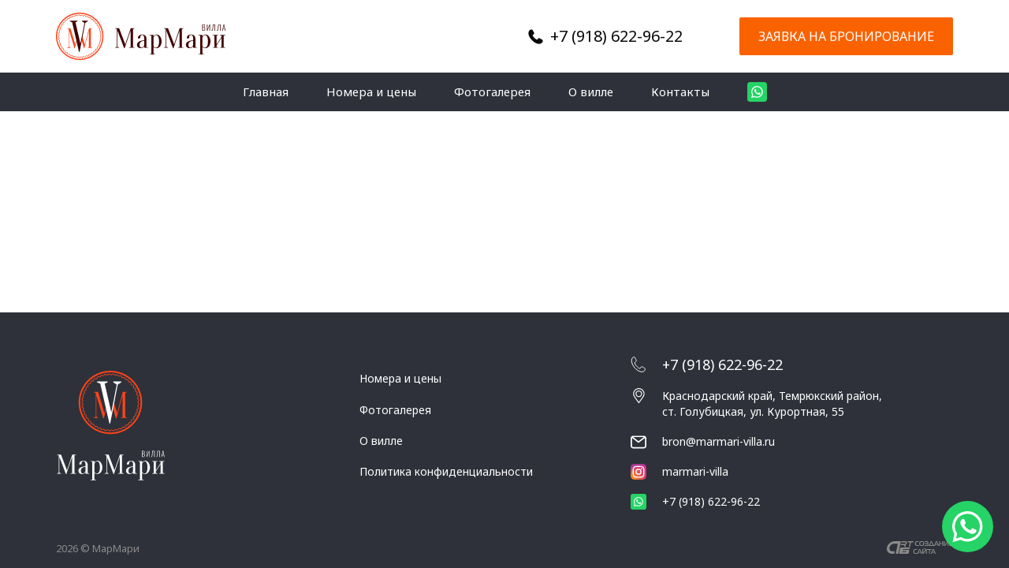

--- FILE ---
content_type: text/html; charset=UTF-8
request_url: https://marmari-villa.ru/1-192-2/
body_size: 11006
content:
<!DOCTYPE html>
<html dir="ltr" lang="ru-RU" prefix="og: https://ogp.me/ns#">
<head>
	<meta charset="UTF-8">
	<meta name="viewport" content="width=device-width,initial-scale=1">
	
    
		<!-- All in One SEO 4.5.5 - aioseo.com -->
		<title>1-192 | МарМари</title>
		<meta name="robots" content="max-image-preview:large" />
		<link rel="canonical" href="https://marmari-villa.ru/1-192-2/" />
		<meta name="generator" content="All in One SEO (AIOSEO) 4.5.5" />
		<meta property="og:locale" content="ru_RU" />
		<meta property="og:site_name" content="МарМари | Вилла в Голубицкой" />
		<meta property="og:type" content="article" />
		<meta property="og:title" content="1-192 | МарМари" />
		<meta property="og:url" content="https://marmari-villa.ru/1-192-2/" />
		<meta property="article:published_time" content="2022-08-09T08:32:33+00:00" />
		<meta property="article:modified_time" content="2022-08-09T08:32:33+00:00" />
		<meta name="twitter:card" content="summary" />
		<meta name="twitter:title" content="1-192 | МарМари" />
		<script type="application/ld+json" class="aioseo-schema">
			{"@context":"https:\/\/schema.org","@graph":[{"@type":"BreadcrumbList","@id":"https:\/\/marmari-villa.ru\/1-192-2\/#breadcrumblist","itemListElement":[{"@type":"ListItem","@id":"https:\/\/marmari-villa.ru\/#listItem","position":1,"name":"\u0413\u043b\u0430\u0432\u043d\u0430\u044f \u0441\u0442\u0440\u0430\u043d\u0438\u0446\u0430","item":"https:\/\/marmari-villa.ru\/","nextItem":"https:\/\/marmari-villa.ru\/1-192-2\/#listItem"},{"@type":"ListItem","@id":"https:\/\/marmari-villa.ru\/1-192-2\/#listItem","position":2,"name":"1-192","previousItem":"https:\/\/marmari-villa.ru\/#listItem"}]},{"@type":"ItemPage","@id":"https:\/\/marmari-villa.ru\/1-192-2\/#itempage","url":"https:\/\/marmari-villa.ru\/1-192-2\/","name":"1-192 | \u041c\u0430\u0440\u041c\u0430\u0440\u0438","inLanguage":"ru-RU","isPartOf":{"@id":"https:\/\/marmari-villa.ru\/#website"},"breadcrumb":{"@id":"https:\/\/marmari-villa.ru\/1-192-2\/#breadcrumblist"},"author":{"@id":"https:\/\/marmari-villa.ru\/author\/adminart6\/#author"},"creator":{"@id":"https:\/\/marmari-villa.ru\/author\/adminart6\/#author"},"datePublished":"2022-08-09T11:32:33+00:00","dateModified":"2022-08-09T11:32:33+00:00"},{"@type":"Organization","@id":"https:\/\/marmari-villa.ru\/#organization","name":"\u041c\u0430\u0440\u041c\u0430\u0440\u0438","url":"https:\/\/marmari-villa.ru\/"},{"@type":"Person","@id":"https:\/\/marmari-villa.ru\/author\/adminart6\/#author","url":"https:\/\/marmari-villa.ru\/author\/adminart6\/","name":"adminart6","image":{"@type":"ImageObject","@id":"https:\/\/marmari-villa.ru\/1-192-2\/#authorImage","url":"https:\/\/secure.gravatar.com\/avatar\/1fc0fbb7093b2afc5acc039ff0dcd436?s=96&d=mm&r=g","width":96,"height":96,"caption":"adminart6"}},{"@type":"WebSite","@id":"https:\/\/marmari-villa.ru\/#website","url":"https:\/\/marmari-villa.ru\/","name":"\u041c\u0430\u0440\u041c\u0430\u0440\u0438","description":"\u0412\u0438\u043b\u043b\u0430 \u0432 \u0413\u043e\u043b\u0443\u0431\u0438\u0446\u043a\u043e\u0439","inLanguage":"ru-RU","publisher":{"@id":"https:\/\/marmari-villa.ru\/#organization"}}]}
		</script>
		<!-- All in One SEO -->

<link rel='stylesheet' id='wp-block-library-css'  href='https://marmari-villa.ru/wp-includes/css/dist/block-library/style.min.css?ver=5.2.23' type='text/css' media='all' />
<link rel='stylesheet' id='main-style-css'  href='https://marmari-villa.ru/wp-content/themes/art6_marmari_template/css/styles.min.css?ver=1654091356' type='text/css' media='all' />
<link rel="icon" href="https://marmari-villa.ru/wp-content/uploads/2019/06/mm-flat-150x150.png?v=1596030223" sizes="32x32" />
<link rel="icon" href="https://marmari-villa.ru/wp-content/uploads/2019/06/mm-flat.png?v=1596030223" sizes="192x192" />
<link rel="apple-touch-icon-precomposed" href="https://marmari-villa.ru/wp-content/uploads/2019/06/mm-flat.png?v=1596030223" />
<meta name="msapplication-TileImage" content="https://marmari-villa.ru/wp-content/uploads/2019/06/mm-flat.png?v=1596030223" />
     <meta name="cmsmagazine" content="e14526f29b6086bf98c6477f617d2b7c" />
     
     <!-- Google Tag Manager -->
<script>(function(w,d,s,l,i){w[l]=w[l]||[];w[l].push({'gtm.start':
new Date().getTime(),event:'gtm.js'});var f=d.getElementsByTagName(s)[0],
j=d.createElement(s),dl=l!='dataLayer'?'&l='+l:'';j.async=true;j.src=
'https://www.googletagmanager.com/gtm.js?id='+i+dl;f.parentNode.insertBefore(j,f);
})(window,document,'script','dataLayer','GTM-TVBNGCL');</script>
<!-- End Google Tag Manager -->
     
</head>
<body class="attachment attachment-template-default single single-attachment postid-3515 attachmentid-3515 attachment-jpeg">
	<div class="body">
	<div class="body_ol"></div>
	<div class="wrapper">
		<div class="main-mid">
			<header class="header">
				<div class="container">
					<div class="header_logo_col"><a href="/" class="header_logo_link"><img src="https://marmari-villa.ru/wp-content/uploads/2019/06/logo-mm11.svg" alt="" class="header_logo"></a></div>
					<div class="header_right_col">
						<!-- <div class="header_social_col">
							<div class="socials clearfix">
											                <a href="https://wa.me/+79186229622" class="social_link social_link_icon" target="_blank"><svg xmlns="http://www.w3.org/2000/svg" width="25" height="25" viewBox="0 0 512 512" fill="none">
  <rect width="512" height="512" rx="15%" fill="#25d366"/>
  <path fill="#25d366" stroke="#fff" stroke-width="26" d="m123 393 14-65a138 138 0 1 1 50 47z"/>
  <path fill="#fff" d="M308 273c-3-2-6-3-9 1l-12 16c-3 2-5 3-9 1-15-8-36-17-54-47-1-4 1-6 3-8l9-14c2-2 1-4 0-6l-12-29c-3-8-6-7-9-7h-8c-2 0-6 1-10 5-22 22-13 53 3 73 3 4 23 40 66 59 32 14 39 12 48 10 11-1 22-10 27-19 1-3 6-16 2-18"/>
</svg>
</a>
				                				              </div>
						</div> -->
						<div class="header_phone_col">


						<a href="tel:+79186229622" class=" nw phone">+7 (918) 622-96-22</a>
</div>
						<!-- <div class="header_button_col"><a href="https://marmari-villa.ru/nomera-i-tseny/" class="btn header_btn">Бронирование</a></div> -->
						<div class="header_button_col"><div class="btn modal_toggler header_btn" data-modal="booking">Заявка на бронирование</div></div>
					</div>
				</div>
			</header>	
			<nav class="header_menu">
				<div class="container">
					<div class="btn header_menu_btn modal_toggler" data-modal="booking">Бронирование</div>
          <div class="header_social_col">
            <div class="socials clearfix">
                                  <a href="https://wa.me/+79186229622" class="social_link social_link_icon" target="_blank"><svg xmlns="http://www.w3.org/2000/svg" width="25" height="25" viewBox="0 0 512 512" fill="none">
  <rect width="512" height="512" rx="15%" fill="#25d366"/>
  <path fill="#25d366" stroke="#fff" stroke-width="26" d="m123 393 14-65a138 138 0 1 1 50 47z"/>
  <path fill="#fff" d="M308 273c-3-2-6-3-9 1l-12 16c-3 2-5 3-9 1-15-8-36-17-54-47-1-4 1-6 3-8l9-14c2-2 1-4 0-6l-12-29c-3-8-6-7-9-7h-8c-2 0-6 1-10 5-22 22-13 53 3 73 3 4 23 40 66 59 32 14 39 12 48 10 11-1 22-10 27-19 1-3 6-16 2-18"/>
</svg>
</a>
                                  </div>
					</div>
					<div class="header_menu_toggler header_menu_toggler_open">Меню</div>
					<div class="header_menu_toggler header_menu_toggler_close"> </div>
					<div class="header_menu_line clearfix">
						<ul id="header_menu_ul" class="header_menu_ul clearfix"><li id="menu-item-2422" class="menu-item menu-item-type-post_type menu-item-object-page menu-item-home menu-item-2422"><a href="https://marmari-villa.ru/">Главная</a></li>
<li id="menu-item-2368" class="menu-item menu-item-type-post_type menu-item-object-page menu-item-2368"><a href="https://marmari-villa.ru/nomera-i-tseny/">Номера и цены</a></li>
<li id="menu-item-2814" class="menu-item menu-item-type-post_type menu-item-object-page menu-item-2814"><a href="https://marmari-villa.ru/fotogalereya/">Фотогалерея</a></li>
<li id="menu-item-2369" class="menu-item menu-item-type-post_type menu-item-object-page menu-item-2369"><a href="https://marmari-villa.ru/o-ville/">О вилле</a></li>
<li id="menu-item-2367" class="menu-item menu-item-type-post_type menu-item-object-page menu-item-2367"><a href="https://marmari-villa.ru/kontakty/">Контакты</a></li>
</ul>					</div>
				</div>	
			</nav>		
			<div class="content"> 
	</div>
	</div>
  <div class="main-bot">
	<footer class="footer">
    <div class="container">
      <div class="footer_top">
        <div class="row">
          <div class="col-xs-12 col-sm-3 col-md-4 col-lg-4 footer_logo_col">
            <div class="footer_logo_wrap">
              <img src="https://marmari-villa.ru/wp-content/uploads/2019/06/logo-mm2.svg" alt="" class="footer_logo">
            </div>
          </div>
          <div class="col-xs-12 col-xsl-6 col-xsl-offset-0 col-sm-4 col-sm-offset-0 col-md-3 col-lg-3 footer_menu_col footer_nav_menu_col">
                          <ul id="footer_menu_ul" class="footer_menu_ul"><li id="menu-item-2379" class="menu-item menu-item-type-post_type menu-item-object-page menu-item-2379"><a href="https://marmari-villa.ru/nomera-i-tseny/">Номера и цены</a></li>
<li id="menu-item-2812" class="menu-item menu-item-type-post_type menu-item-object-page menu-item-2812"><a href="https://marmari-villa.ru/fotogalereya/">Фотогалерея</a></li>
<li id="menu-item-2808" class="menu-item menu-item-type-post_type menu-item-object-page menu-item-2808"><a href="https://marmari-villa.ru/o-ville/">О вилле</a></li>
<li id="menu-item-2396" class="menu-item menu-item-type-post_type menu-item-object-page menu-item-privacy-policy menu-item-2396"><a href="https://marmari-villa.ru/politika-konfidentsialnosti/">Политика конфиденциальности</a></li>
</ul>          </div>
         
          <div class="col-xs-12 col-xsl-6 col-xsl-offset-0 col-sm-5 col-sm-offset-2 col-md-4 col-md-offset-1 col-lg-4 col-lg-offset-1 footer_menu_col footer_service_menu_col">
            <div class="footer_contacts_wrap">
              <div class="footer_contacts_line contacts_line_phone">

<a href="tel:+79186229622" class=" nw phone">+7 (918) 622-96-22</a>
</div>
              <div class="footer_contacts_line contacts_line_address">Краснодарский край, Темрюкский район,<br>ст. Голубицкая, ул. Курортная, 55</div>
              <div class="footer_contacts_line contacts_line_email"><a href='mailto:bron@marmari-villa.ru' class=" nw email" target="_blank">bron@marmari-villa.ru</a></div>
                            <!--  -->                
                <a href="https://www.instagram.com/marmarivilla/" class="footer_contacts_line footer_social_row social_link social_link_full" target="_blank"><svg xmlns="http://www.w3.org/2000/svg" width="25" height="25" viewBox="0 0 102 102">
  <defs>
    <radialGradient id="a" cx="6.601" cy="99.766" r="129.502" gradientUnits="userSpaceOnUse">
      <stop offset=".09" stop-color="#fa8f21"/>
      <stop offset=".78" stop-color="#d82d7e"/>
    </radialGradient>
    <radialGradient id="b" cx="70.652" cy="96.49" r="113.963" gradientUnits="userSpaceOnUse">
      <stop offset=".64" stop-color="#8c3aaa" stop-opacity="0"/>
      <stop offset="1" stop-color="#8c3aaa"/>
    </radialGradient>
  </defs>
  <path fill="url(#a)" d="M25.865 101.639A34.341 34.341 0 0 1 14.312 99.5a19.329 19.329 0 0 1-7.154-4.653A19.181 19.181 0 0 1 2.5 87.694 34.341 34.341 0 0 1 .364 76.142C.061 69.584 0 67.617 0 51s.067-18.577.361-25.14A34.534 34.534 0 0 1 2.5 14.312a19.4 19.4 0 0 1 4.654-7.158A19.206 19.206 0 0 1 14.309 2.5 34.341 34.341 0 0 1 25.862.361C32.422.061 34.392 0 51 0s18.577.067 25.14.361A34.534 34.534 0 0 1 87.691 2.5a19.254 19.254 0 0 1 7.154 4.653 19.267 19.267 0 0 1 4.655 7.156 34.341 34.341 0 0 1 2.14 11.553c.3 6.563.361 8.528.361 25.14s-.061 18.577-.361 25.14a34.5 34.5 0 0 1-2.14 11.552A20.6 20.6 0 0 1 87.691 99.5a34.342 34.342 0 0 1-11.553 2.14c-6.557.3-8.528.361-25.14.361s-18.577-.058-25.134-.361" data-name="Path 16"/>
  <path fill="url(#b)" d="M25.865 101.639A34.341 34.341 0 0 1 14.312 99.5a19.329 19.329 0 0 1-7.154-4.653A19.181 19.181 0 0 1 2.5 87.694 34.341 34.341 0 0 1 .364 76.142C.061 69.584 0 67.617 0 51s.067-18.577.361-25.14A34.534 34.534 0 0 1 2.5 14.312a19.4 19.4 0 0 1 4.654-7.158A19.206 19.206 0 0 1 14.309 2.5 34.341 34.341 0 0 1 25.862.361C32.422.061 34.392 0 51 0s18.577.067 25.14.361A34.534 34.534 0 0 1 87.691 2.5a19.254 19.254 0 0 1 7.154 4.653 19.267 19.267 0 0 1 4.655 7.156 34.341 34.341 0 0 1 2.14 11.553c.3 6.563.361 8.528.361 25.14s-.061 18.577-.361 25.14a34.5 34.5 0 0 1-2.14 11.552A20.6 20.6 0 0 1 87.691 99.5a34.342 34.342 0 0 1-11.553 2.14c-6.557.3-8.528.361-25.14.361s-18.577-.058-25.134-.361" data-name="Path 17"/>
  <path fill="#fff" d="M38.477 51.217a12.631 12.631 0 1 1 12.629 12.632 12.631 12.631 0 0 1-12.629-12.632m-6.829 0a19.458 19.458 0 1 0 19.458-19.458 19.457 19.457 0 0 0-19.458 19.458m35.139-20.229a4.547 4.547 0 1 0 4.549-4.545 4.549 4.549 0 0 0-4.547 4.545m-30.99 51.074a20.943 20.943 0 0 1-7.037-1.3 12.547 12.547 0 0 1-7.193-7.19 20.923 20.923 0 0 1-1.3-7.037c-.184-3.994-.22-5.194-.22-15.313s.04-11.316.22-15.314a21.082 21.082 0 0 1 1.3-7.037 12.54 12.54 0 0 1 7.193-7.193 20.924 20.924 0 0 1 7.037-1.3c3.994-.184 5.194-.22 15.309-.22s11.316.039 15.314.221a21.082 21.082 0 0 1 7.037 1.3 12.541 12.541 0 0 1 7.193 7.193 20.926 20.926 0 0 1 1.3 7.037c.184 4 .22 5.194.22 15.314s-.037 11.316-.22 15.314a21.023 21.023 0 0 1-1.3 7.037 12.547 12.547 0 0 1-7.193 7.19 20.925 20.925 0 0 1-7.037 1.3c-3.994.184-5.194.22-15.314.22s-11.316-.037-15.309-.22m-.314-68.509a27.786 27.786 0 0 0-9.2 1.76 19.373 19.373 0 0 0-11.083 11.083 27.794 27.794 0 0 0-1.76 9.2c-.187 4.04-.229 5.332-.229 15.623s.043 11.582.229 15.623a27.793 27.793 0 0 0 1.76 9.2 19.374 19.374 0 0 0 11.083 11.083 27.813 27.813 0 0 0 9.2 1.76c4.042.184 5.332.229 15.623.229s11.582-.043 15.623-.229a27.8 27.8 0 0 0 9.2-1.76 19.374 19.374 0 0 0 11.083-11.083 27.716 27.716 0 0 0 1.76-9.2c.184-4.043.226-5.332.226-15.623s-.043-11.582-.226-15.623a27.786 27.786 0 0 0-1.76-9.2 19.379 19.379 0 0 0-11.08-11.083 27.748 27.748 0 0 0-9.2-1.76c-4.041-.185-5.332-.229-15.621-.229s-11.583.043-15.626.229" data-name="Path 18"/>
</svg>
marmari-villa</a>
                <!--  -->                
                <a href="https://wa.me/+79186229622" class="footer_contacts_line footer_social_row social_link social_link_full" target="_blank"><svg xmlns="http://www.w3.org/2000/svg" width="25" height="25" viewBox="0 0 512 512" fill="none">
  <rect width="512" height="512" rx="15%" fill="#25d366"/>
  <path fill="#25d366" stroke="#fff" stroke-width="26" d="m123 393 14-65a138 138 0 1 1 50 47z"/>
  <path fill="#fff" d="M308 273c-3-2-6-3-9 1l-12 16c-3 2-5 3-9 1-15-8-36-17-54-47-1-4 1-6 3-8l9-14c2-2 1-4 0-6l-12-29c-3-8-6-7-9-7h-8c-2 0-6 1-10 5-22 22-13 53 3 73 3 4 23 40 66 59 32 14 39 12 48 10 11-1 22-10 27-19 1-3 6-16 2-18"/>
</svg>
+7 (918) 622-96-22</a>
                             
            </div>
          </div>
        </div>
      </div>
      
      <div class="footer_bot clearfix">
        <div class="copyright">2026 © МарМари</div>
        <a href="https://art6.ru/" class="art6_logo" target="_blank"><!--?xml version="1.0" encoding="utf-8"?-->
<svg viewBox="0 0 474 90" xmlns="http://www.w3.org/2000/svg">
  <path d="M 59.52 0.317 L 100.965 0.317 L 81.862 89.683 L 63.876 89.683 L 79.247 17.732 L 63.193 17.793 L 59.334 17.793 C 50.331 17.793 45.269 18.165 44.15 18.908 C 38.507 20.356 33.322 23.434 28.591 28.143 C 23.407 33.803 20.213 39.444 19.009 45.062 C 17.556 52.004 18.884 58.387 22.992 64.211 C 25.896 67.642 28.572 69.707 31.019 70.409 C 33.384 71.732 37.761 72.392 44.15 72.392 L 56.658 72.392 L 52.923 89.683 L 37.926 89.683 C 26.85 89.683 18.077 86.771 11.603 80.945 C 6.999 76.566 4.137 72.6 3.017 69.046 C -0.054 61.693 -0.781 54.173 0.837 46.488 L 1.397 43.884 C 3.722 33.142 9.881 23.29 19.88 14.324 C 25.771 9.574 30.418 6.576 33.818 5.336 C 36.308 4.097 39.647 2.92 43.838 1.803 C 47.572 0.813 52.798 0.317 59.52 0.317 M 105.285 0.331 L 131.77 0.331 C 136.442 0.331 139.807 1.726 141.866 4.517 C 142.801 5.619 143.392 6.684 143.64 7.709 C 144.213 9.76 144.298 11.762 143.897 13.719 L 143.64 14.887 C 142.993 17.889 141.056 20.82 137.833 23.688 C 135.831 25.284 134.086 26.31 132.6 26.765 C 135.289 30.448 135.986 35.319 134.688 41.378 L 126.365 41.378 L 126.509 40.75 C 127.461 36.271 126.395 32.709 123.303 30.068 C 121.549 28.608 118.994 27.875 115.64 27.875 L 99.392 27.875 L 101.081 19.957 L 128.08 19.957 C 131.037 19.957 133.344 18.506 135.002 15.599 C 135.249 15.011 135.44 14.517 135.574 14.118 C 135.918 12.504 135.546 11.041 134.46 9.732 C 133.486 8.82 132.352 8.363 131.054 8.363 C 131.054 8.289 130.655 8.249 129.854 8.249 L 103.568 8.249 L 105.285 0.331 Z M 149.893 0.346 L 191.366 0.346 L 189.68 8.292 L 173.119 8.292 L 166.054 41.363 L 157.702 41.363 L 164.766 8.292 L 148.205 8.292 L 149.893 0.346 Z M 134.715 77.692 C 136.089 77.692 137.134 77.455 137.847 76.981 C 138.561 76.506 139.024 75.796 139.237 74.847 C 139.5 73.793 139.395 73.083 138.919 72.716 C 138.443 72.346 137.595 72.162 136.381 72.162 L 113.932 72.162 C 111.445 72.162 110.016 73.031 109.647 74.768 C 109.383 75.874 109.489 76.637 109.966 77.06 C 110.442 77.481 111.445 77.692 112.98 77.692 L 134.715 77.692 Z M 157.64 81.563 C 157.005 84.3 155.629 86.343 153.515 87.685 C 151.399 89.027 148.835 89.7 145.821 89.7 L 96.322 89.7 C 93.412 89.7 91.205 88.935 89.697 87.41 C 88.191 85.881 87.78 83.694 88.467 80.851 L 94.893 53.201 C 95.158 51.938 95.699 50.779 96.52 49.725 C 97.338 48.674 98.331 47.764 99.494 47.001 C 100.658 46.238 101.953 45.645 103.38 45.224 C 104.809 44.801 106.262 44.59 107.744 44.59 L 162.162 44.59 C 163.165 44.59 164.01 44.933 164.7 45.617 C 165.387 46.304 165.624 47.093 165.413 47.987 L 164.144 53.439 C 164.036 53.862 163.826 54.255 163.51 54.625 C 163.191 54.992 162.807 55.322 162.36 55.61 C 161.91 55.901 161.433 56.137 160.93 56.324 C 160.428 56.507 159.941 56.599 159.464 56.599 L 117.818 56.599 C 116.283 56.599 115.215 56.756 114.605 57.073 C 113.996 57.388 113.561 58.153 113.298 59.364 C 113.085 60.153 113.322 60.732 114.011 61.102 C 114.699 61.472 115.386 61.682 116.073 61.734 L 151.135 61.734 C 153.407 61.734 155.221 61.97 156.568 62.445 C 157.917 62.919 158.908 63.551 159.543 64.34 C 160.178 65.131 160.507 66.068 160.535 67.145 C 160.562 68.225 160.441 69.397 160.178 70.661 L 157.64 81.563 Z M 215.546 33.3 C 212.381 33.3 208.085 32.877 205.014 29.443 C 201.898 25.96 201.661 20.93 201.661 17.309 C 201.661 12.604 202.086 7.76 204.874 4.515 C 208.177 0.657 213.327 0.375 215.687 0.375 L 228.958 0.375 L 228.958 5.315 L 218.616 5.315 C 214.932 5.315 211.815 5.549 209.927 8.372 C 208.934 9.831 208.085 12.322 208.085 17.213 C 208.085 22.152 208.98 24.177 209.644 25.208 C 211.342 27.797 214.366 28.361 218.286 28.361 L 229.48 28.361 L 229.48 33.3 L 215.546 33.3 Z M 241.323 25.915 C 243.26 28.409 245.999 28.737 249.729 28.737 C 252.515 28.737 256.058 28.643 258.183 25.915 C 259.413 24.363 260.262 21.682 260.262 16.838 C 260.262 11.899 259.459 9.313 258.183 7.714 C 256.058 5.031 252.469 4.94 249.729 4.94 C 246.848 4.94 243.495 5.031 241.323 7.714 C 240 9.358 239.198 11.804 239.198 16.838 C 239.198 21.542 239.954 24.175 241.323 25.915 M 262.953 3.482 C 266.308 6.774 266.685 12.511 266.685 16.838 C 266.685 20.366 266.543 26.666 262.953 30.195 C 259.413 33.675 253.507 33.675 249.778 33.675 C 245.857 33.675 240.237 33.675 236.599 30.195 C 232.776 26.527 232.776 20.554 232.776 16.838 C 232.776 12.368 233.013 6.869 236.599 3.482 C 240.285 0.001 245.762 0.001 249.778 0.001 C 253.601 0.001 259.364 0.001 262.953 3.482 M 270.924 28.361 L 286.13 28.361 C 286.699 28.361 289.059 28.315 290.051 27.749 C 291.563 26.903 291.656 25.068 291.656 23.752 C 291.656 22.716 291.609 21.022 290.477 20.036 C 290.192 19.8 289.296 19.142 286.699 19.142 L 271.585 19.142 L 271.585 14.203 L 285.896 14.203 C 288.021 14.203 289.534 13.921 290.24 13.169 C 291.092 12.275 291.043 10.722 291.043 9.735 C 291.043 8.513 291.092 6.96 289.957 6.02 C 289.153 5.362 288.069 5.316 287.077 5.316 L 271.113 5.316 L 271.113 0.376 L 288.493 0.376 C 290.664 0.376 293.357 0.33 295.436 2.4 C 297.278 4.28 297.465 6.82 297.465 9.265 C 297.465 11.383 297.326 13.405 295.579 15.051 C 294.822 15.756 293.829 16.274 292.791 16.508 L 292.791 16.697 C 294.587 16.79 296.285 17.638 297.136 19.142 C 297.75 20.176 298.081 21.824 298.081 24.504 C 298.081 26.857 297.89 30.243 295.105 31.982 C 293.215 33.16 290.288 33.3 288.021 33.3 L 270.924 33.3 L 270.924 28.361 Z M 308.651 28.361 L 328.721 28.361 L 319.462 7.008 C 319.323 6.724 319.086 5.972 318.707 5.972 C 318.332 5.972 318 6.724 317.906 7.008 L 308.651 28.361 Z M 313.419 3.482 C 314.268 1.599 315.354 0.001 318.707 0.001 C 321.635 0.001 322.959 1.127 323.997 3.482 L 335.094 28.361 L 337.884 28.361 L 337.884 33.3 L 299.485 33.3 L 299.485 28.361 L 302.275 28.361 L 313.419 3.482 Z M 349.396 20.553 L 362.101 20.553 L 356.719 7.148 C 356.528 6.677 356.197 5.786 355.771 5.786 C 355.346 5.786 355.015 6.677 354.828 7.148 L 349.396 20.553 Z M 350.341 3.715 C 351.523 0.941 352.798 0 355.771 0 C 358.607 0 360.022 0.941 361.204 3.715 L 373.67 33.299 L 367.106 33.299 L 363.706 24.974 L 347.79 24.974 L 344.437 33.299 L 337.873 33.299 L 350.341 3.715 Z M 404.738 33.3 L 398.506 33.3 L 398.506 18.813 L 381.312 18.813 L 381.312 33.3 L 375.081 33.3 L 375.081 0.375 L 381.312 0.375 L 381.312 13.875 L 398.506 13.875 L 398.506 0.375 L 404.738 0.375 L 404.738 33.3 Z M 435.614 33.3 L 435.803 8.278 C 435.803 7.76 435.757 7.195 435.331 7.195 C 434.954 7.195 434.576 7.95 434.105 8.702 L 420.503 30.571 C 419.603 32.029 418.614 33.675 415.261 33.675 C 410.49 33.675 410.396 29.913 410.396 28.033 L 410.396 0.375 L 416.63 0.375 L 416.487 24.929 C 416.487 25.68 416.441 26.432 417.054 26.432 C 417.434 26.432 417.667 25.868 417.954 25.398 L 431.269 3.667 C 433.066 0.753 434.528 0.001 436.796 0.001 C 441.755 0.001 441.847 4.279 441.847 5.926 L 441.847 33.3 L 435.614 33.3 Z M 452.511 33.3 C 451.092 33.3 449.819 33.3 448.732 32.266 C 447.599 31.184 447.507 29.677 447.507 28.409 L 447.507 5.079 C 447.507 3.763 447.932 2.445 448.638 1.647 C 449.724 0.471 451.329 0.375 452.605 0.375 L 473.811 0.375 L 473.811 5.315 L 455.957 5.315 C 455.393 5.315 454.732 5.361 454.258 5.786 C 453.74 6.256 453.74 6.913 453.74 7.384 L 453.74 14.017 L 473.336 14.017 L 473.336 18.956 L 453.74 18.956 L 453.74 26.666 C 453.74 27.184 453.928 27.703 454.214 27.939 C 454.589 28.315 455.345 28.361 456.337 28.361 L 474 28.361 L 474 33.3 L 452.511 33.3 Z M 203.482 89.623 C 200.316 89.623 196.02 89.201 192.949 85.767 C 189.834 82.284 189.597 77.253 189.597 73.633 C 189.597 68.928 190.02 64.084 192.809 60.839 C 196.112 56.98 201.262 56.698 203.622 56.698 L 216.893 56.698 L 216.893 61.639 L 206.55 61.639 C 202.867 61.639 199.75 61.873 197.862 64.696 C 196.869 66.154 196.02 68.646 196.02 73.537 C 196.02 78.476 196.915 80.5 197.579 81.531 C 199.278 84.121 202.301 84.685 206.221 84.685 L 217.415 84.685 L 217.415 89.623 L 203.482 89.623 Z M 228.928 76.877 L 241.631 76.877 L 236.247 63.471 C 236.06 63.001 235.729 62.109 235.303 62.109 C 234.877 62.109 234.547 63.001 234.359 63.471 L 228.928 76.877 Z M 229.871 60.039 C 231.053 57.264 232.328 56.324 235.303 56.324 C 238.137 56.324 239.552 57.264 240.734 60.039 L 253.203 89.622 L 246.639 89.622 L 243.239 81.297 L 227.321 81.297 L 223.969 89.622 L 217.403 89.622 L 229.871 60.039 Z M 265.425 49.222 C 265.662 50.022 266.18 50.774 266.749 51.29 C 267.787 52.185 269.109 52.279 270.195 52.279 C 271.328 52.279 272.649 52.185 273.69 51.29 C 274.259 50.774 274.776 50.022 275.013 49.222 L 279.498 49.222 C 279.027 50.869 277.894 52.985 276.287 54.161 C 274.634 55.383 272.226 55.759 270.195 55.759 C 267.738 55.759 265.565 55.195 264.15 54.161 C 262.542 52.985 261.412 50.869 260.937 49.222 L 265.425 49.222 Z M 279.83 89.623 L 280.019 64.602 C 280.019 64.084 279.973 63.52 279.547 63.52 C 279.167 63.52 278.792 64.272 278.318 65.026 L 264.716 86.895 C 263.821 88.353 262.828 90 259.474 90 C 254.706 90 254.611 86.237 254.611 84.355 L 254.611 56.699 L 260.843 56.699 L 260.703 81.252 C 260.703 82.005 260.657 82.757 261.27 82.757 C 261.647 82.757 261.884 82.191 262.167 81.721 L 275.486 59.992 C 277.279 57.077 278.744 56.326 281.009 56.326 C 285.968 56.326 286.062 60.604 286.062 62.25 L 286.062 89.623 L 279.83 89.623 Z M 301.308 89.623 L 301.308 61.639 L 288.412 61.639 L 288.412 56.698 L 320.481 56.698 L 320.481 61.639 L 307.539 61.639 L 307.539 89.623 L 301.308 89.623 Z M 326.33 76.877 L 339.036 76.877 L 333.653 63.471 C 333.463 63.001 333.131 62.109 332.706 62.109 C 332.282 62.109 331.951 63.001 331.763 63.471 L 326.33 76.877 Z M 327.277 60.039 C 328.458 57.264 329.733 56.324 332.706 56.324 C 335.542 56.324 336.958 57.264 338.138 60.039 L 350.607 89.622 L 344.042 89.622 L 340.641 81.297 L 324.725 81.297 L 321.371 89.622 L 314.807 89.622 L 327.277 60.039 Z"></path>
</svg></a>
      </div>
    </div>
	</footer>
	
  </div>
  </div>


  <div class="modal modal_form" data-modal="booking">
      <div class="modal_close"></div>
      <div class="modal_content">
        <form action="" class="ajax_form form form_preserve_height">
            <div class="form_inner">
            <div class="form_title ms">Заявка на бронирование</div>
            <div class="form_subtitle">Оставьте свои данные и мы свяжемся с Вами</div>
            <div class="form_content">
              <span claSS="form_label_caption">Выбрать номер</span>
        <div class="select-wrapper">
        <select class="select" name="appatments[]">
          <option value="Апартаменты с террасой">Апартаменты с террасой</option>
          <option value="Трехместный стандарт">Трехместный стандарт</option>
          <option value="Четырехместный стандарт">Четырехместный стандарт</option>
          <option value="Пятиместный стандарт">Пятиместный стандарт</option>
          <option value="Домик">Домик</option>
        </select>
      </div>              <div class="form_group">
<label class="form_label"><span class="form_label_caption">Дата заселения</span><input type="date" autocomplete="off" class="form_item" name="dateIn"  min="2026-01-31"  max="2029-12-31"></label></div>
              <div class="form_group">
<label class="form_label"><span class="form_label_caption">Дата выселения</span><input type="date" autocomplete="off" class="form_item" name="dateOut"  min="2026-01-31"  max="2029-12-31"></label></div>
              <div class="form_group">
<label class="form_label"><span class="form_label_caption">Ваше ФИО</span><input type="text" autocomplete="off" class="form_item" name="name"></label></div>
              <div class="form_group">
<label class="form_label"><span class="form_label_caption">Количество человек</span><input type="text" autocomplete="off" class="form_item" name="people_count"></label></div>
              <div class="form_group">
<label class="form_label"><span class="form_label_caption">Электронная почта</span><input type="email" autocomplete="off" class="form_item" name="email"></label></div>
              <div class="form_group">
<label class="form_label"><span class="form_label_caption">Номер телефона</span><input type="tel" autocomplete="off" class="form_item" name="phone"></label></div>
              <div class="form_button_wrap">
                <button class="btn form_button" formnovalidate type="submit">Отправить</button>
              </div>
              <div class="form_policy">Отправляя форму, вы соглашаетесь с условиями <a href="https://marmari-villa.ru/politika-konfidentsialnosti/" target="_blank">обработки персональных данных</a></div>
            </div>
            <input type="hidden" name="_key" value="a91ca941a1">
            <input type="hidden" name="_goal" value="booking">
            </div>
          </form>
      </div>
  </div>


  
</div>
<style>
	.social-bage {
	position: fixed;
  right: 20px;
  bottom: 20px;
  width: 65px;
  height: 65px;	}
</style>
<a href="https://wa.me/+79186229622" class="social-bage" target="_blank">
<svg xmlns="http://www.w3.org/2000/svg" width="25" height="25" viewBox="0 0 512 512" fill="none" style="width: 100%;height: 100%;border-radius: 50%;">
  <rect width="512" height="512" rx="15%" fill="#25d366"></rect>
  <path fill="#25d366" stroke="#fff" stroke-width="26" d="m123 393 14-65a138 138 0 1 1 50 47z"></path>
  <path fill="#fff" d="M308 273c-3-2-6-3-9 1l-12 16c-3 2-5 3-9 1-15-8-36-17-54-47-1-4 1-6 3-8l9-14c2-2 1-4 0-6l-12-29c-3-8-6-7-9-7h-8c-2 0-6 1-10 5-22 22-13 53 3 73 3 4 23 40 66 59 32 14 39 12 48 10 11-1 22-10 27-19 1-3 6-16 2-18"></path>
</svg>
</a> 

<script>  var booking_link = '';  
          console.log(booking_link);
</script>
<script type='text/javascript' src='https://marmari-villa.ru/wp-content/themes/art6_marmari_template/js/scripts.min.js?ver=1622473425'></script>

<!-- Yandex.Metrika counter -->
<script type="text/javascript" >
   (function(m,e,t,r,i,k,a){m[i]=m[i]||function(){(m[i].a=m[i].a||[]).push(arguments)};
   m[i].l=1*new Date();k=e.createElement(t),a=e.getElementsByTagName(t)[0],k.async=1,k.src=r,a.parentNode.insertBefore(k,a)})
   (window, document, "script", "https://mc.yandex.ru/metrika/tag.js", "ym");

   ym(45368490, "init", {
        clickmap:true, 
        trackLinks:true,
        accurateTrackBounce:true,
        webvisor:true
   });
</script>
<noscript><div><img src="https://mc.yandex.ru/watch/45368490" style="position:absolute; left:-9999px;" alt="" /></div></noscript>
<!-- /Yandex.Metrika counter --> 


<!-- Google Tag Manager (noscript) -->
<noscript><iframe src="https://www.googletagmanager.com/ns.html?id=GTM-TVBNGCL"
height="0" width="0" style="display:none;visibility:hidden"></iframe></noscript>
<!-- End Google Tag Manager (noscript) -->

<!-- <script src="//code-ya.jivosite.com/widget/erOtUYeENa" async></script> -->
<script>
document.addEventListener("DOMContentLoaded", function () {
  // Создаем элемент
  const waBlock = document.createElement("a");
  waBlock.href = "https://wa.me/+79186229622";
  waBlock.className = "social_link social_link_icon";
  waBlock.target = "_blank";
  waBlock.innerHTML = `
    <svg xmlns="http://www.w3.org/2000/svg" width="25" height="25" viewBox="0 0 512 512" fill="none">
      <rect width="512" height="512" rx="15%" fill="#25d366"></rect>
      <path fill="#25d366" stroke="#fff" stroke-width="26" d="m123 393 14-65a138 138 0 1 1 50 47z"></path>
      <path fill="#fff" d="M308 273c-3-2-6-3-9 1l-12 16c-3 2-5 3-9 1-15-8-36-17-54-47-1-4 1-6 3-8l9-14c2-2 1-4 0-6l-12-29c-3-8-6-7-9-7h-8c-2 0-6 1-10 5-22 22-13 53 3 73 3 4 23 40 66 59 32 14 39 12 48 10 11-1 22-10 27-19 1-3 6-16 2-18"></path>
    </svg>`;

  const target = document.querySelector(".globalClass__xttI"); 
  if (target && target.parentNode) {
    target.parentNode.insertBefore(waBlock, target);
  }
});
</script>

</body>

<!-- Всплывающее окно-оповещение
<style>
  #customModal {
    display: flex;
    justify-content: center;
    align-items: center;
    position: fixed;
    z-index: 9999;
    left: 0;
    top: 0;
    width: 100%;
    height: 100%;
    background-color: rgba(0, 0, 0, 0.6);
  }

  #customModal.hidden {
    display: none !important;
  }

  .custom-modal-content {
    background-color: white;
    padding: 25px 30px;
    border-radius: 10px;
    max-width: 90%;
    text-align: center;
    font-size: 18px;
    position: relative;
    box-shadow: 0 0 20px rgba(0,0,0,0.2);
  }

  .modal-close {
    position: absolute;
    top: 10px;
    right: 15px;
    font-size: 26px;
    cursor: pointer;
    display: none;
  }

  .modal-close.show {
    display: block;
  }
</style>

<div id="customModal" class="hidden">
  <div class="custom-modal-content">
    <span id="modalClose" class="modal-close">&times;</span>
    		<p>
				Добро пожаловать на наш сайт! 👋
				<br>
				В период с 18.07 по 23.07 убедительная просьба обращаться исключительно по телефонам:
				<br>
				<a href="tel:+79186229622">+7 (918) 622-96-22</a> или <a href="tel:+79883138588">+7 (988) 313-85-88</a>
				<br>
				Заявки в WhatsApp в эти даты не принимаются!
				<br>
				Спасибо! Ждём вас в гости! 🤗
			</p>
  </div>
</div>

<script>
  document.addEventListener("DOMContentLoaded", function () {
    const modal = document.getElementById("customModal");
    const closeBtn = document.getElementById("modalClose");

    const lastClosed = localStorage.getItem("popupLastClosed");
    const now = Date.now();
    const showAgainAfter = 90 * 1000; // 90 секунд

    const shouldShow = !lastClosed || now - parseInt(lastClosed, 10) > showAgainAfter;

    if (shouldShow) {
      modal.classList.remove("hidden");

      setTimeout(() => {
        closeBtn.classList.add("show");
      }, 5000);

      closeBtn.addEventListener("click", () => {
        modal.classList.add("hidden");
        localStorage.setItem("popupLastClosed", Date.now().toString());
      });
    }
  });
</script>
Всплывающее окно-оповещение -->

</html>

--- FILE ---
content_type: text/css
request_url: https://marmari-villa.ru/wp-content/themes/art6_marmari_template/css/styles.min.css?ver=1654091356
body_size: 17082
content:
@import url(https://fonts.googleapis.com/css?family=Noto+Sans:400,700&subset=cyrillic);.slick-slider{position:relative;display:block;box-sizing:border-box;-webkit-user-select:none;-moz-user-select:none;-ms-user-select:none;user-select:none;-webkit-touch-callout:none;-khtml-user-select:none;-ms-touch-action:pan-y;touch-action:pan-y;-webkit-tap-highlight-color:transparent}.slick-list{position:relative;display:block;overflow:hidden;margin:0;padding:0}.slick-list:focus{outline:none}.slick-list.dragging{cursor:pointer;cursor:hand}.slick-slider .slick-track,.slick-slider .slick-list{-webkit-transform:translate3d(0,0,0);-moz-transform:translate3d(0,0,0);-ms-transform:translate3d(0,0,0);-o-transform:translate3d(0,0,0);transform:translate3d(0,0,0)}.slick-track{position:relative;top:0;left:0;display:block}.slick-track:before,.slick-track:after{display:table;content:''}.slick-track:after{clear:both}.slick-loading .slick-track{visibility:hidden}.slick-slide{display:none;float:left;height:100%;min-height:1px}[dir='rtl'] .slick-slide{float:right}.slick-slide img{display:block}.slick-slide.slick-loading img{display:none}.slick-slide.dragging img{pointer-events:none}.slick-initialized .slick-slide{display:block}.slick-loading .slick-slide{visibility:hidden}.slick-vertical .slick-slide{display:block;height:auto;border:1px solid transparent}.slick-arrow.slick-hidden{display:none}.mfp-bg{top:0;left:0;width:100%;height:100%;z-index:1042;overflow:hidden;position:fixed;background:#0b0b0b;opacity:.8}.mfp-wrap{top:0;left:0;width:100%;height:100%;z-index:1043;position:fixed;outline:none!important;-webkit-backface-visibility:hidden}.mfp-container{text-align:center;position:absolute;width:100%;height:100%;left:0;top:0;padding:0 8px;box-sizing:border-box}.mfp-container:before{content:'';display:inline-block;height:100%;vertical-align:middle}.mfp-align-top .mfp-container:before{display:none}.mfp-content{position:relative;display:inline-block;vertical-align:middle;margin:0 auto;text-align:left;z-index:1045}.mfp-inline-holder .mfp-content,.mfp-ajax-holder .mfp-content{width:100%;cursor:auto}.mfp-ajax-cur{cursor:progress}.mfp-zoom-out-cur,.mfp-zoom-out-cur .mfp-image-holder .mfp-close{cursor:-moz-zoom-out;cursor:-webkit-zoom-out;cursor:zoom-out}.mfp-zoom{cursor:pointer;cursor:-webkit-zoom-in;cursor:-moz-zoom-in;cursor:zoom-in}.mfp-auto-cursor .mfp-content{cursor:auto}.mfp-close,.mfp-arrow,.mfp-preloader,.mfp-counter{-webkit-user-select:none;-moz-user-select:none;user-select:none}.mfp-loading.mfp-figure{display:none}.mfp-hide{display:none!important}.mfp-preloader{color:#CCC;position:absolute;top:50%;width:auto;text-align:center;margin-top:-.8em;left:8px;right:8px;z-index:1044}.mfp-preloader a{color:#CCC}.mfp-preloader a:hover{color:#FFF}.mfp-s-ready .mfp-preloader{display:none}.mfp-s-error .mfp-content{display:none}button.mfp-close,button.mfp-arrow{overflow:visible;cursor:pointer;background:transparent;border:0;-webkit-appearance:none;display:block;outline:none;padding:0;z-index:1046;box-shadow:none;touch-action:manipulation}button::-moz-focus-inner{padding:0;border:0}.mfp-close{width:44px;height:44px;line-height:44px;position:absolute;right:0;top:0;text-decoration:none;text-align:center;opacity:.65;padding:0 0 18px 10px;color:#FFF;font-style:normal;font-size:28px;font-family:Arial,Baskerville,monospace}.mfp-close:hover,.mfp-close:focus{opacity:1}.mfp-close:active{top:1px}.mfp-close-btn-in .mfp-close{color:#333}.mfp-image-holder .mfp-close,.mfp-iframe-holder .mfp-close{color:#FFF;right:-6px;text-align:right;padding-right:6px;width:100%}.mfp-counter{position:absolute;top:0;right:0;color:#CCC;font-size:12px;line-height:18px;white-space:nowrap}.mfp-arrow{position:absolute;opacity:.65;margin:0;top:50%;margin-top:-55px;padding:0;width:90px;height:110px;-webkit-tap-highlight-color:transparent}.mfp-arrow:active{margin-top:-54px}.mfp-arrow:hover,.mfp-arrow:focus{opacity:1}.mfp-arrow:before,.mfp-arrow:after{content:'';display:block;width:0;height:0;position:absolute;left:0;top:0;margin-top:35px;margin-left:35px;border:medium inset transparent}.mfp-arrow:after{border-top-width:13px;border-bottom-width:13px;top:8px}.mfp-arrow:before{border-top-width:21px;border-bottom-width:21px;opacity:.7}.mfp-arrow-left{left:0}.mfp-arrow-left:after{border-right:17px solid #FFF;margin-left:31px}.mfp-arrow-left:before{margin-left:25px;border-right:27px solid #3F3F3F}.mfp-arrow-right{right:0}.mfp-arrow-right:after{border-left:17px solid #FFF;margin-left:39px}.mfp-arrow-right:before{border-left:27px solid #3F3F3F}.mfp-iframe-holder{padding-top:40px;padding-bottom:40px}.mfp-iframe-holder .mfp-content{line-height:0;width:100%;max-width:900px}.mfp-iframe-holder .mfp-close{top:-40px}.mfp-iframe-scaler{width:100%;height:0;overflow:hidden;padding-top:56.25%}.mfp-iframe-scaler iframe{position:absolute;display:block;top:0;left:0;width:100%;height:100%;box-shadow:0 0 8px rgba(0,0,0,.6);background:#000}img.mfp-img{width:auto;max-width:100%;height:auto;display:block;line-height:0;box-sizing:border-box;padding:40px 0 40px;margin:0 auto}.mfp-figure{line-height:0}.mfp-figure:after{content:'';position:absolute;left:0;top:40px;bottom:40px;display:block;right:0;width:auto;height:auto;z-index:-1;box-shadow:0 0 8px rgba(0,0,0,.6);background:#444}.mfp-figure small{color:#BDBDBD;display:block;font-size:12px;line-height:14px}.mfp-figure figure{margin:0}.mfp-bottom-bar{margin-top:-36px;position:absolute;top:100%;left:0;width:100%;cursor:auto}.mfp-title{text-align:left;line-height:18px;color:#F3F3F3;word-wrap:break-word;padding-right:36px}.mfp-image-holder .mfp-content{max-width:100%}.mfp-gallery .mfp-image-holder .mfp-figure{cursor:pointer}@media screen and (max-width:800px) and (orientation:landscape),screen and (max-height:300px){.mfp-img-mobile .mfp-image-holder{padding-left:0;padding-right:0}.mfp-img-mobile img.mfp-img{padding:0}.mfp-img-mobile .mfp-figure:after{top:0;bottom:0}.mfp-img-mobile .mfp-figure small{display:inline;margin-left:5px}.mfp-img-mobile .mfp-bottom-bar{background:rgba(0,0,0,.6);bottom:0;margin:0;top:auto;padding:3px 5px;position:fixed;box-sizing:border-box}.mfp-img-mobile .mfp-bottom-bar:empty{padding:0}.mfp-img-mobile .mfp-counter{right:5px;top:3px}.mfp-img-mobile .mfp-close{top:0;right:0;width:35px;height:35px;line-height:35px;background:rgba(0,0,0,.6);position:fixed;text-align:center;padding:0}}@media all and (max-width:900px){.mfp-arrow{-webkit-transform:scale(.75);transform:scale(.75)}.mfp-arrow-left{-webkit-transform-origin:0;transform-origin:0}.mfp-arrow-right{-webkit-transform-origin:100%;transform-origin:100%}.mfp-container{padding-left:6px;padding-right:6px}}[class^="icon-"]:before,[class*=" icon-"]:before{margin:0}article,aside,details,figcaption,figure,footer,header,hgroup,main,menu,nav,section,summary{display:block}a{background-color:transparent;text-decoration:none}a:active,a:hover{outline:0}abbr[title]{border-bottom:1px dotted}figure{margin:0}img{vertical-align:middle}b,strong{font-weight:700}dfn{font-style:italic}mark{background:#ff0;color:#000}small{font-size:80%}sub,sup{font-size:75%;line-height:0;position:relative;vertical-align:baseline}sup{top:-.5em}sub{bottom:-.25em}img{border:0}svg:not(:root){overflow:hidden}figure{margin:1em 40px}hr{-webkit-box-sizing:content-box;-moz-box-sizing:content-box;box-sizing:content-box;height:0;margin-top:20px;margin-bottom:20px;border:0;border-top:1px solid #eee}pre{overflow:auto}code,kbd,pre,samp{font-family:monospace,monospace;font-size:1em}button,input,optgroup,select,textarea{color:inherit;font:inherit;margin:0}button{overflow:visible}button,select{text-transform:none}button,html input[type="button"],input[type="reset"],input[type="submit"]{-webkit-appearance:button;cursor:pointer}button[disabled],html input[disabled]{cursor:default}button::-moz-focus-inner,input::-moz-focus-inner{border:0;padding:0}input{line-height:normal}input[type="checkbox"],input[type="radio"]{-webkit-box-sizing:border-box;-moz-box-sizing:border-box;box-sizing:border-box;padding:0}input[type="number"]::-webkit-inner-spin-button,input[type="number"]::-webkit-outer-spin-button{height:auto}input[type="search"]{-webkit-appearance:textfield;-webkit-box-sizing:content-box;-moz-box-sizing:content-box;box-sizing:content-box}input[type="search"]::-webkit-search-cancel-button,input[type="search"]::-webkit-search-decoration{-webkit-appearance:none}fieldset{border:1px solid silver;margin:0 2px;padding:.35em .625em .75em}legend{border:0;padding:0}textarea{overflow:auto}optgroup{font-weight:700}table{border-collapse:collapse;border-spacing:0}td,th{padding:0}input,button,select,textarea{font-family:inherit;font-size:inherit;line-height:inherit}[role="button"]{cursor:pointer}.rel{position:relative}.container{margin-right:auto;margin-left:auto;padding-left:16px;padding-right:16px}@media (max-width:767px){.container{width:100%}}@media (min-width:768px) and (max-width:991px){.container{width:750px}}@media (min-width:992px) and (max-width:1199px){.container{width:970px}}@media (min-width:1200px){.container{width:1170px}}.row{margin-left:-8px;margin-right:-8px}.col-xsl-1,.col-xsl-2,.col-xsl-3,.col-xsl-4,.col-xsl-5,.col-xsl-6,.col-xsl-7,.col-xsl-8,.col-xsl-9,.col-xsl-10,.col-xsl-11,.col-xsl-12,.col-xs-1,.col-sm-1,.col-md-1,.col-lg-1,.col-xs-2,.col-sm-2,.col-md-2,.col-lg-2,.col-xs-3,.col-sm-3,.col-md-3,.col-lg-3,.col-xs-4,.col-sm-4,.col-md-4,.col-lg-4,.col-xs-5,.col-sm-5,.col-md-5,.col-lg-5,.col-xs-6,.col-sm-6,.col-md-6,.col-lg-6,.col-xs-7,.col-sm-7,.col-md-7,.col-lg-7,.col-xs-8,.col-sm-8,.col-md-8,.col-lg-8,.col-xs-9,.col-sm-9,.col-md-9,.col-lg-9,.col-xs-10,.col-sm-10,.col-md-10,.col-lg-10,.col-xs-11,.col-sm-11,.col-md-11,.col-lg-11,.col-xs-12,.col-sm-12,.col-md-12,.col-lg-12{min-height:1px;padding-left:8px;padding-right:8px;position:relative}.col-xs-1,.col-xs-2,.col-xs-3,.col-xs-4,.col-xs-5,.col-xs-6,.col-xs-7,.col-xs-8,.col-xs-9,.col-xs-10,.col-xs-11,.col-xs-12{float:left}.col-xs-12{width:100%}.col-xs-11{width:91.66666667%}.col-xs-10{width:83.33333333%}.col-xs-9{width:75%}.col-xs-8{width:66.66666667%}.col-xs-7{width:58.33333333%}.col-xs-6{width:50%}.col-xs-5{width:41.66666667%}.col-xs-4{width:33.33333333%}.col-xs-3{width:25%}.col-xs-2{width:16.66666667%}.col-xs-1{width:8.33333333%}.col-xs-pull-12{right:100%}.col-xs-pull-11{right:91.66666667%}.col-xs-pull-10{right:83.33333333%}.col-xs-pull-9{right:75%}.col-xs-pull-8{right:66.66666667%}.col-xs-pull-7{right:58.33333333%}.col-xs-pull-6{right:50%}.col-xs-pull-5{right:41.66666667%}.col-xs-pull-4{right:33.33333333%}.col-xs-pull-3{right:25%}.col-xs-pull-2{right:16.66666667%}.col-xs-pull-1{right:8.33333333%}.col-xs-pull-0{right:auto}.col-xs-push-12{left:100%}.col-xs-push-11{left:91.66666667%}.col-xs-push-10{left:83.33333333%}.col-xs-push-9{left:75%}.col-xs-push-8{left:66.66666667%}.col-xs-push-7{left:58.33333333%}.col-xs-push-6{left:50%}.col-xs-push-5{left:41.66666667%}.col-xs-push-4{left:33.33333333%}.col-xs-push-3{left:25%}.col-xs-push-2{left:16.66666667%}.col-xs-push-1{left:8.33333333%}.col-xs-push-0{left:auto}.col-xs-offset-12{margin-left:100%}.col-xs-offset-11{margin-left:91.66666667%}.col-xs-offset-10{margin-left:83.33333333%}.col-xs-offset-9{margin-left:75%}.col-xs-offset-8{margin-left:66.66666667%}.col-xs-offset-7{margin-left:58.33333333%}.col-xs-offset-6{margin-left:50%}.col-xs-offset-5{margin-left:41.66666667%}.col-xs-offset-4{margin-left:33.33333333%}.col-xs-offset-3{margin-left:25%}.col-xs-offset-2{margin-left:16.66666667%}.col-xs-offset-1{margin-left:8.33333333%}.col-xs-offset-0{margin-left:0%}@media (min-width:540px){.col-xsl-1,.col-xsl-2,.col-xsl-3,.col-xsl-4,.col-xsl-5,.col-xsl-6,.col-xsl-7,.col-xsl-8,.col-xsl-9,.col-xsl-10,.col-xsl-11,.col-xsl-12{float:left}.col-xsl-12{width:100%}.col-xsl-11{width:91.66666667%}.col-xsl-10{width:83.33333333%}.col-xsl-9{width:75%}.col-xsl-8{width:66.66666667%}.col-xsl-7{width:58.33333333%}.col-xsl-6{width:50%}.col-xsl-5{width:41.66666667%}.col-xsl-4{width:33.33333333%}.col-xsl-3{width:25%}.col-xsl-2{width:16.66666667%}.col-xsl-1{width:8.33333333%}.col-xsl-pull-12{right:100%}.col-xsl-pull-11{right:91.66666667%}.col-xsl-pull-10{right:83.33333333%}.col-xsl-pull-9{right:75%}.col-xsl-pull-8{right:66.66666667%}.col-xsl-pull-7{right:58.33333333%}.col-xsl-pull-6{right:50%}.col-xsl-pull-5{right:41.66666667%}.col-xsl-pull-4{right:33.33333333%}.col-xsl-pull-3{right:25%}.col-xsl-pull-2{right:16.66666667%}.col-xsl-pull-1{right:8.33333333%}.col-xsl-pull-0{right:auto}.col-xsl-push-12{left:100%}.col-xsl-push-11{left:91.66666667%}.col-xsl-push-10{left:83.33333333%}.col-xsl-push-9{left:75%}.col-xsl-push-8{left:66.66666667%}.col-xsl-push-7{left:58.33333333%}.col-xsl-push-6{left:50%}.col-xsl-push-5{left:41.66666667%}.col-xsl-push-4{left:33.33333333%}.col-xsl-push-3{left:25%}.col-xsl-push-2{left:16.66666667%}.col-xsl-push-1{left:8.33333333%}.col-xsl-push-0{left:auto}.col-xsl-offset-12{margin-left:100%}.col-xsl-offset-11{margin-left:91.66666667%}.col-xsl-offset-10{margin-left:83.33333333%}.col-xsl-offset-9{margin-left:75%}.col-xsl-offset-8{margin-left:66.66666667%}.col-xsl-offset-7{margin-left:58.33333333%}.col-xsl-offset-6{margin-left:50%}.col-xsl-offset-5{margin-left:41.66666667%}.col-xsl-offset-4{margin-left:33.33333333%}.col-xsl-offset-3{margin-left:25%}.col-xsl-offset-2{margin-left:16.66666667%}.col-xsl-offset-1{margin-left:8.33333333%}.col-xsl-offset-0{margin-left:0%}}@media (min-width:768px){.col-sm-1,.col-sm-2,.col-sm-3,.col-sm-4,.col-sm-5,.col-sm-6,.col-sm-7,.col-sm-8,.col-sm-9,.col-sm-10,.col-sm-11,.col-sm-12{float:left}.col-sm-12{width:100%}.col-sm-11{width:91.66666667%}.col-sm-10{width:83.33333333%}.col-sm-9{width:75%}.col-sm-8{width:66.66666667%}.col-sm-7{width:58.33333333%}.col-sm-6{width:50%}.col-sm-5{width:41.66666667%}.col-sm-4{width:33.33333333%}.col-sm-3{width:25%}.col-sm-2{width:16.66666667%}.col-sm-1{width:8.33333333%}.col-sm-pull-12{right:100%}.col-sm-pull-11{right:91.66666667%}.col-sm-pull-10{right:83.33333333%}.col-sm-pull-9{right:75%}.col-sm-pull-8{right:66.66666667%}.col-sm-pull-7{right:58.33333333%}.col-sm-pull-6{right:50%}.col-sm-pull-5{right:41.66666667%}.col-sm-pull-4{right:33.33333333%}.col-sm-pull-3{right:25%}.col-sm-pull-2{right:16.66666667%}.col-sm-pull-1{right:8.33333333%}.col-sm-pull-0{right:auto}.col-sm-push-12{left:100%}.col-sm-push-11{left:91.66666667%}.col-sm-push-10{left:83.33333333%}.col-sm-push-9{left:75%}.col-sm-push-8{left:66.66666667%}.col-sm-push-7{left:58.33333333%}.col-sm-push-6{left:50%}.col-sm-push-5{left:41.66666667%}.col-sm-push-4{left:33.33333333%}.col-sm-push-3{left:25%}.col-sm-push-2{left:16.66666667%}.col-sm-push-1{left:8.33333333%}.col-sm-push-0{left:auto}.col-sm-offset-12{margin-left:100%}.col-sm-offset-11{margin-left:91.66666667%}.col-sm-offset-10{margin-left:83.33333333%}.col-sm-offset-9{margin-left:75%}.col-sm-offset-8{margin-left:66.66666667%}.col-sm-offset-7{margin-left:58.33333333%}.col-sm-offset-6{margin-left:50%}.col-sm-offset-5{margin-left:41.66666667%}.col-sm-offset-4{margin-left:33.33333333%}.col-sm-offset-3{margin-left:25%}.col-sm-offset-2{margin-left:16.66666667%}.col-sm-offset-1{margin-left:8.33333333%}.col-sm-offset-0{margin-left:0%}}@media (min-width:992px){.col-md-1,.col-md-2,.col-md-3,.col-md-4,.col-md-5,.col-md-6,.col-md-7,.col-md-8,.col-md-9,.col-md-10,.col-md-11,.col-md-12{float:left}.col-md-12{width:100%}.col-md-11{width:91.66666667%}.col-md-10{width:83.33333333%}.col-md-9{width:75%}.col-md-8{width:66.66666667%}.col-md-7{width:58.33333333%}.col-md-6{width:50%}.col-md-5{width:41.66666667%}.col-md-4{width:33.33333333%}.col-md-3{width:25%}.col-md-2{width:16.66666667%}.col-md-1{width:8.33333333%}.col-md-pull-12{right:100%}.col-md-pull-11{right:91.66666667%}.col-md-pull-10{right:83.33333333%}.col-md-pull-9{right:75%}.col-md-pull-8{right:66.66666667%}.col-md-pull-7{right:58.33333333%}.col-md-pull-6{right:50%}.col-md-pull-5{right:41.66666667%}.col-md-pull-4{right:33.33333333%}.col-md-pull-3{right:25%}.col-md-pull-2{right:16.66666667%}.col-md-pull-1{right:8.33333333%}.col-md-pull-0{right:auto}.col-md-push-12{left:100%}.col-md-push-11{left:91.66666667%}.col-md-push-10{left:83.33333333%}.col-md-push-9{left:75%}.col-md-push-8{left:66.66666667%}.col-md-push-7{left:58.33333333%}.col-md-push-6{left:50%}.col-md-push-5{left:41.66666667%}.col-md-push-4{left:33.33333333%}.col-md-push-3{left:25%}.col-md-push-2{left:16.66666667%}.col-md-push-1{left:8.33333333%}.col-md-push-0{left:auto}.col-md-offset-12{margin-left:100%}.col-md-offset-11{margin-left:91.66666667%}.col-md-offset-10{margin-left:83.33333333%}.col-md-offset-9{margin-left:75%}.col-md-offset-8{margin-left:66.66666667%}.col-md-offset-7{margin-left:58.33333333%}.col-md-offset-6{margin-left:50%}.col-md-offset-5{margin-left:41.66666667%}.col-md-offset-4{margin-left:33.33333333%}.col-md-offset-3{margin-left:25%}.col-md-offset-2{margin-left:16.66666667%}.col-md-offset-1{margin-left:8.33333333%}.col-md-offset-0{margin-left:0%}}@media (min-width:1200px){.col-lg-1,.col-lg-2,.col-lg-3,.col-lg-4,.col-lg-5,.col-lg-6,.col-lg-7,.col-lg-8,.col-lg-9,.col-lg-10,.col-lg-11,.col-lg-12{float:left}.col-lg-12{width:100%}.col-lg-11{width:91.66666667%}.col-lg-10{width:83.33333333%}.col-lg-9{width:75%}.col-lg-8{width:66.66666667%}.col-lg-7{width:58.33333333%}.col-lg-6{width:50%}.col-lg-5{width:41.66666667%}.col-lg-4{width:33.33333333%}.col-lg-3{width:25%}.col-lg-2{width:16.66666667%}.col-lg-1{width:8.33333333%}.col-lg-pull-12{right:100%}.col-lg-pull-11{right:91.66666667%}.col-lg-pull-10{right:83.33333333%}.col-lg-pull-9{right:75%}.col-lg-pull-8{right:66.66666667%}.col-lg-pull-7{right:58.33333333%}.col-lg-pull-6{right:50%}.col-lg-pull-5{right:41.66666667%}.col-lg-pull-4{right:33.33333333%}.col-lg-pull-3{right:25%}.col-lg-pull-2{right:16.66666667%}.col-lg-pull-1{right:8.33333333%}.col-lg-pull-0{right:auto}.col-lg-push-12{left:100%}.col-lg-push-11{left:91.66666667%}.col-lg-push-10{left:83.33333333%}.col-lg-push-9{left:75%}.col-lg-push-8{left:66.66666667%}.col-lg-push-7{left:58.33333333%}.col-lg-push-6{left:50%}.col-lg-push-5{left:41.66666667%}.col-lg-push-4{left:33.33333333%}.col-lg-push-3{left:25%}.col-lg-push-2{left:16.66666667%}.col-lg-push-1{left:8.33333333%}.col-lg-push-0{left:auto}.col-lg-offset-12{margin-left:100%}.col-lg-offset-11{margin-left:91.66666667%}.col-lg-offset-10{margin-left:83.33333333%}.col-lg-offset-9{margin-left:75%}.col-lg-offset-8{margin-left:66.66666667%}.col-lg-offset-7{margin-left:58.33333333%}.col-lg-offset-6{margin-left:50%}.col-lg-offset-5{margin-left:41.66666667%}.col-lg-offset-4{margin-left:33.33333333%}.col-lg-offset-3{margin-left:25%}.col-lg-offset-2{margin-left:16.66666667%}.col-lg-offset-1{margin-left:8.33333333%}.col-lg-offset-0{margin-left:0%}}.clearfix:before,.clearfix:after,.container:before,.container:after,.row:before,.row:after{content:" ";display:table}.clearfix:after,.container:after,.row:after{clear:both}.center-block{display:block;margin-left:auto;margin-right:auto}@media (max-width:539px){.col-xs-hidden{display:none}}@media (min-width:540px) and (max-width:767px){.col-xsl-hidden{display:none}}@media (min-width:768px) and (max-width:991px){.col-sm-hidden{display:none}}@media (min-width:992px) and (max-width:1199px){.col-md-hidden{display:none}}@media (min-width:1200px){.col-lg-hidden{display:none}}@media (max-width:539px){.clear-xs-12:nth-child(12n+1){clear:both}.clear-xs-11:nth-child(10n+1){clear:both}.clear-xs-10:nth-child(10n+1){clear:both}.clear-xs-9:nth-child(9n+1){clear:both}.clear-xs-8:nth-child(8n+1){clear:both}.clear-xs-7:nth-child(7n+1){clear:both}.clear-xs-6:nth-child(6n+1){clear:both}.clear-xs-5:nth-child(5n+1){clear:both}.clear-xs-4:nth-child(4n+1){clear:both}.clear-xs-3:nth-child(3n+1){clear:both}.clear-xs-2:nth-child(2n+1){clear:both}}@media (min-width:540px) and (max-width:767px){.clear-xsl-12:nth-child(12n+1){clear:both}.clear-xsl-11:nth-child(10n+1){clear:both}.clear-xsl-10:nth-child(10n+1){clear:both}.clear-xsl-9:nth-child(9n+1){clear:both}.clear-xsl-8:nth-child(8n+1){clear:both}.clear-xsl-7:nth-child(7n+1){clear:both}.clear-xsl-6:nth-child(6n+1){clear:both}.clear-xsl-5:nth-child(5n+1){clear:both}.clear-xsl-4:nth-child(4n+1){clear:both}.clear-xsl-3:nth-child(3n+1){clear:both}.clear-xsl-2:nth-child(2n+1){clear:both}}@media (min-width:768px) and (max-width:991px){.clear-sm-12:nth-child(12n+1){clear:both}.clear-sm-11:nth-child(10n+1){clear:both}.clear-sm-10:nth-child(10n+1){clear:both}.clear-sm-9:nth-child(9n+1){clear:both}.clear-sm-8:nth-child(8n+1){clear:both}.clear-sm-7:nth-child(7n+1){clear:both}.clear-sm-6:nth-child(6n+1){clear:both}.clear-sm-5:nth-child(5n+1){clear:both}.clear-sm-4:nth-child(4n+1){clear:both}.clear-sm-3:nth-child(3n+1){clear:both}.clear-sm-2:nth-child(2n+1){clear:both}}@media (min-width:992px) and (max-width:1199px){.clear-md-12:nth-child(12n+1){clear:both}.clear-md-11:nth-child(10n+1){clear:both}.clear-md-10:nth-child(10n+1){clear:both}.clear-md-9:nth-child(9n+1){clear:both}.clear-md-8:nth-child(8n+1){clear:both}.clear-md-7:nth-child(7n+1){clear:both}.clear-md-6:nth-child(6n+1){clear:both}.clear-md-5:nth-child(5n+1){clear:both}.clear-md-4:nth-child(4n+1){clear:both}.clear-md-3:nth-child(3n+1){clear:both}.clear-md-2:nth-child(2n+1){clear:both}}@media (min-width:1200px){.clear-lg-12:nth-child(12n+1){clear:both}.clear-lg-11:nth-child(10n+1){clear:both}.clear-lg-10:nth-child(10n+1){clear:both}.clear-lg-9:nth-child(9n+1){clear:both}.clear-lg-8:nth-child(8n+1){clear:both}.clear-lg-7:nth-child(7n+1){clear:both}.clear-lg-6:nth-child(6n+1){clear:both}.clear-lg-5:nth-child(5n+1){clear:both}.clear-lg-4:nth-child(4n+1){clear:both}.clear-lg-3:nth-child(3n+1){clear:both}.clear-lg-2:nth-child(2n+1){clear:both}}html{-ms-text-size-adjust:100%;-webkit-text-size-adjust:100%}body{margin:0;padding:0;font-family:"Noto Sans",sans-serif;font-size:16px;line-height:24px;font-weight:400;color:#0a0a0b;background-color:#fff;min-width:320px;text-rendering:optimizeSpeed;-webkit-font-smoothing:antialiased;-webkit-backface-visibility:hidden;-moz-backface-visibility:hidden;-ms-backface-visibility:hidden;quotes:"\00ab""\00bb"}body:not(.logged-in){user-select:none;-ms-user-select:none;-moz-user-select:none;-khtml-user-select:none;-webkit-user-select:none}.body{height:100%;position:relative;margin-left:auto;margin-right:auto}.content{overflow-x:hidden}.wrapper{width:100%;min-height:100vh;display:table;transition:0.4s;table-layout:fixed;position:relative}.main-top{display:table-row;height:1px}.main-mid{display:table-row}.main-bot{display:table-row;height:1px}@-moz-document url-prefix(){.body,body{height:100%;min-height:100vh}.wrapper{height:100vh}}*{-webkit-box-sizing:border-box;-moz-box-sizing:border-box;box-sizing:border-box;outline:none}*:before,*:after{-webkit-box-sizing:border-box;-moz-box-sizing:border-box;box-sizing:border-box}.table-responsive{min-height:.01%;overflow-x:auto}.img-responsive{display:block;max-width:100%;height:auto}.body_ol{position:fixed;top:0;bottom:0;right:0;left:0;background-color:#000;opacity:0;z-index:500;visibility:hidden;transition:all 0.2s ease-in-out}.modal_open .body_ol,.body_ol_open{opacity:.5;visibility:visible}.tab_link:not(.active){cursor:pointer}.tab_tab{display:none}.tab_tab.active{display:block}.content_image{max-width:100%;display:block;margin-left:auto;margin-right:auto;height:auto;margin-bottom:12px}.rel{position:relative}.cb{display:block;margin-left:auto;margin-right:auto}.nw{white-space:nowrap}.hide{display:none!important}.show{display:block!important}.invisible{visibility:hidden}.hidden{display:none!important}.aleft,.tleft{text-align:left}.aright,.tright{text-align:right}.acenter,.tcenter{text-align:center}.upper{text-transform:uppercase}.bold{font-weight:900}.white{color:#fff}a{transition:0.2s;color:inherit}::-webkit-input-placeholder{color:#a3a3a3}::-moz-placeholder{color:#a3a3a3}:-moz-placeholder{color:#a3a3a3}:-ms-input-placeholder{color:#a3a3a3}textarea.form_item{resize:none}.btn{display:inline-block;vertical-align:middle;outline:none;border:none;padding:0;margin:0;background:none;box-shadow:none;text-transform:uppercase;font-size:16px;line-height:24px;cursor:pointer;transition:0.2s;color:#fff;background:#fa6200;border-radius:2px;padding-top:12px;padding-bottom:12px;min-width:160px;padding-left:24px;padding-right:24px;text-align:center}.btn:hover{opacity:.8}@media (max-width:991px){.btn{min-width:auto;font-size:15px;padding:8px 16px}}.socials:not(:last-child){margin-right:10px}.social_link{display:block}.social_link_icon{float:left;width:25px}.social_link_icon:not(:last-child){margin-right:10px}.social_link svg{display:block;max-width:100%}.socials_invert .social_link svg path{fill:#fff}.invert{color:#fff}h1,h2,h3,h4,h5,h6,p,.block_title{padding:0;margin:0;font-size:16px;line-height:26px;display:block}h1,h2,h3,h4,h5,h6,.block_title{font-weight:500}.block_title{font-size:32px;line-height:40px;margin-bottom:54px;font-weight:700;text-align:center}.block_title_left{text-align:left}.block_title_center{text-align:center}.block_title_small{font-weight:500}.main_content h1,.main_content h2,.main_content h3,.main_content h4,.main_content h5,.main_content h6{font-size:22px;line-height:28px;margin-top:48px;margin-bottom:32px}.main_content h1,.main_content h2,.main_content h3,.main_content h4:first-child,.main_content h5:first-child,.main_content h6:first-child{margin-bottom:40px}.main_content h1{font-size:32px;line-height:40px}.block_title_small,.main_content h2,.main_content h3{font-size:28px;line-height:36px}.main_content h1,.main_content h2{font-weight:700}.main_content p{margin-top:12px}.main_content ul:not([class]),.main_content p{font-size:16px;line-height:28px}.main_content ul:not([class]){list-style-type:none;padding:0;margin:0;margin-top:12px}.main_content ul:not([class]) li{position:relative;padding-left:22px}.main_content ul:not([class]) li:not(:first-child){margin-top:6px}.main_content ul:not([class]) li:before{content:'\2013';position:absolute;top:0;left:0;display:inline-block;vertical-align:middle;width:20px;text-align:center}.main_content .link,.main_content .modal_toggler,.main_content a{color:rgba(250,100,0,.7)}.main_content .link:hover,.main_content .modal_toggler:hover,.main_content a:hover{color:rgba(250,100,0,1)}@media (max-width:1264px){h1,h2,h3,h4,h5,h6,p,.block_title{line-height:24px}.block_title{font-size:28px;line-height:34px;margin-bottom:36px}.main_content h1,.main_content h2,.main_content h3,.main_content h4,.main_content h5,.main_content h6{font-size:20px;line-height:24px;margin-top:40px;margin-bottom:26px}.main_content h1,.main_content h2,.main_content h3,.main_content h4:first-child,.main_content h5:first-child,.main_content h6:first-child{margin-bottom:32px}.main_content h1{font-size:28px;line-height:34px}.block_title_small,.main_content h2,.main_content h3{font-size:24px;line-height:28px}.main_content ul:not([class]),.main_content p{line-height:24px}.main_content ul:not([class]){margin-top:10px}}@media (max-width:991px){h1,h2,h3,h4,h5,h6,p,.block_title{line-height:22px;font-size:15px}.block_title{font-size:26px;line-height:30px;margin-bottom:34px}.main_content h1,.main_content h2,.main_content h3,.main_content h4,.main_content h5,.main_content h6{font-size:18px;line-height:22px;margin-top:36px;margin-bottom:24px}.main_content h1,.main_content h2,.main_content h3,.main_content h4:first-child,.main_content h5:first-child,.main_content h6:first-child{margin-bottom:30px}.main_content h1{font-size:26px;line-height:30px}.block_title_small,.main_content h2,.main_content h3{font-size:22px;line-height:26px}.main_content ul:not([class]),.main_content p{line-height:22px;font-size:15px}.main_content ul:not([class]){margin-top:8px}}@media (max-width:767px){.block_title{font-size:22px;line-height:28px;margin-bottom:32px}.main_content h1,.main_content h2,.main_content h3,.main_content h4,.main_content h5,.main_content h6{font-size:16px;margin-top:32px;margin-bottom:22px}.main_content h1,.main_content h2,.main_content h3,.main_content h4:first-child,.main_content h5:first-child,.main_content h6:first-child{margin-bottom:26px}.main_content h1{font-size:24px;line-height:28px}.block_title_small,.main_content h2,.main_content h3{font-size:20px;line-height:26px}.main_content ul:not([class]),.main_content p{font-size:15px;line-height:20px}}@media (max-width:600px){.block_title{font-size:20px;line-height:26px;margin-bottom:30px}.main_content h1,.main_content h2,.main_content h3,.main_content h4,.main_content h5,.main_content h6{font-size:16px;margin-top:30px;margin-bottom:20px}.main_content h1,.main_content h2,.main_content h3,.main_content h4:first-child,.main_content h5:first-child,.main_content h6:first-child{margin-bottom:22px}.main_content h1{font-size:22px;line-height:28px}.block_title_small,.main_content h2,.main_content h3{font-size:18px;line-height:26px}}.form{background:#fff;max-width:400px;padding:32px;padding-bottom:40px;color:#0A0A0B;position:relative}.form:before{position:absolute;top:0;left:0;right:0;bottom:0;background-repeat:no-repeat;background-position:right top}.form_inner{position:relative}.form_title{font-size:24px;line-height:28px}.form_subtitle{margin-top:12px;line-height:24px;font-size:14px}.form_send_success .form_subtitle{display:none}.form_content{margin-top:20px}.form_send_another{margin-top:32px}.form_group{margin-bottom:16px}.form_label{display:block}.form_group_error,.form_label_caption{display:block;line-height:16px;font-size:12px;letter-spacing:.02em;margin-bottom:12px;font-weight:700}.form_group:not(.no_error_message).error .form_label_caption{display:none}.form_item{width:100%;display:block;outline:none;border:1px solid rgba(0,0,0,.1);padding:0;margin:0;line-height:28px;font-size:16px;height:46px;padding-top:8px;padding-bottom:8px;color:#333;padding-left:12px;padding-right:12px}textarea.form_item{height:auto}.form_group.error .form_item{background-color:#FA6200}.form_button_wrap{margin-top:32px}.form_button{width:100%}.loading .form_button{pointer-events:none;opacity:.5}.form_policy{margin-top:32px;line-height:18px;font-size:13px}.form_policy a{text-decoration:underline}.modal_open{overflow:hidden}.modal{position:fixed;top:40px;max-width:100%;z-index:600;visibility:hidden;opacity:0;transition:.3s;overflow-y:auto;max-height:calc(100vh - 80px)}.modal_form{left:calc(50% - 200px)}.modal_close{width:42px;height:42px;position:absolute;cursor:pointer;background-repeat:no-repeat;background-position:center;background-image:url([data-uri]);top:0;right:0;z-index:10}.modal.open{opacity:1;visibility:visible}@media (max-height:680px){.modal{top:8px;max-height:calc(100vh - 16px)}}@media (max-width:991px){.form_item{line-height:22px;font-size:15px;height:40px}.form_subtitle{margin-top:8px}.form_policy{margin-top:20px}.form{padding:28px}}@media (max-width:767px){.form{margin-left:auto;margin-right:auto}}@media (max-width:539px){.form_policy{font-size:12px}}@media (max-width:400px){.modal_form{width:calc(100% - 16px);left:8px}}.header{padding-top:16px;padding-bottom:16px}.header_logo_col{float:left}.header_right_col{float:right}.header_logo_link{display:inline-block;vertical-align:middle}.header_logo{display:block;max-width:100%;height:60px}.header_social_col{display:flex;float:left;padding:12px 24px;order:1}.header_phone_col{float:left;margin-right:72px;font-size:20px;margin-top:18px}.header_phone_col a{padding-left:28px;position:relative}.header_phone_col a:before{content:"";position:absolute;top:calc(50% - 10px);left:0;width:20px;height:20px;background-repeat:no-repeat;background-position:center;background-size:contain;background-image:url([data-uri])}.header_phone_col a:hover{color:#fa6200}.header_button_col{float:left;margin-top:6px}.header_menu .container{display:flex;justify-content:center}.header_menu_toggler{display:none}.header_menu{background-color:#2e3139;text-align:center;position:sticky;top:0;z-index:400}.header_menu_ul{list-style-type:none;padding:0;margin:0;display:inline-block;vertical-align:middle}.header_menu_ul li{float:left}.header_menu_ul a{display:block;color:#fff;font-size:15px;line-height:24px;padding:12px 24px}.header_menu_ul a:hover{text-decoration:underline}@media (max-width:1199px){.header_menu_ul a{padding:12px 20px}}@media (max-width:991px){.header_social_col{padding:9px 16px}.header_phone_col{margin-right:20px;font-size:16px}.header_logo{height:46px}.header_button_col{margin-top:3px}.header_phone_col{margin-top:12px}.header_menu_ul a{padding:8px 16px;font-size:14px}.header_menu_line{margin-left:-8px;margin-right:-8px}}@media (min-width:768px){.menu_item_desctop_hidden{display:none}}@media (max-width:767px){.header_menu .container{justify-content:flex-end}.header_social_col{order:0}.mobile_menu_open .header_social_col{display:none}.header_menu{transition:0.3s;z-index:600}.header_menu .container{padding-right:0}.header_menu_line{margin:0;position:fixed;top:0;bottom:0;left:0;background:#2e3139;padding-top:20px;padding-bottom:20px;width:240px;transition:0.3s;transform:translateX(-100%);z-index:600}.header_menu_ul li{display:block;float:none}.header_menu_ul{display:block;max-height:100%;overflow-y:auto}.header_menu_ul a{padding:8px 24px;text-align:left}.mobile_menu_open{overflow:hidden}.mobile_menu_open .header_menu_line{transform:translateX(0)}.modal_open .header_menu{transform:translateY(-100%)}.header_menu_toggler{width:80px;float:right;color:#fff;text-transform:uppercase;padding:8px 12px;cursor:pointer}.header_menu_toggler_open{display:block;color:#fff}.mobile_menu_open .header_menu_toggler_close{display:block}.mobile_menu_open .header_menu_toggler_open{display:none}.mobile_menu_open .header_menu{background-color:transparent}.mobile_menu_open .body_ol{opacity:.8;visibility:visible}.header_menu_toggler_close{position:relative}.header_menu_toggler_close:before,.header_menu_toggler_close:after{content:"";position:absolute;width:16px;height:2px;top:50%;left:calc(50% - 8px);background-color:#fff}.header_menu_toggler_close:before{transform:rotate(-45deg)}.header_menu_toggler_close:after{transform:rotate(45deg)}}@media (min-width:661px){.header_menu_btn{display:none}}@media (max-width:660px){.header_menu_btn{float:left;display:block;padding:5px 8px;margin-top:3px;text-transform:none;margin-left:-10px}.header_button_col{display:none}.header_menu .container{display:block}.header_social_col{padding:7px 0 7px 25px}.header_phone_col{margin-right:0}.header_logo{height:40px}.header_phone_col{margin-top:8px}.header_phone_col a{padding-left:0}.header_phone_col a:before{display:none}}@media (max-width:400px){.header_logo_col{overflow:hidden}.header_logo_link{margin-left:-50px}.header{padding-top:10px;padding-bottom:10px}}@media (max-width:380px){.header_phone_col{font-size:14px}}@media (max-width:340px){.header_phone_col{font-size:13px}}.footer{background-color:#2e3139;padding-top:56px;padding-bottom:16px;font-size:13px;line-height:18px;color:#fff}.footer_bot{margin-top:22px;color:#8c8b8b}.footer_menu_ul{list-style-type:none;padding:0;margin:0;font-size:14px;line-height:20px;margin-top:17px}.footer_menu_ul li{display:block}.footer_menu_ul li:not(:last-child){margin-bottom:18px}.footer_menu_ul a{display:inline-block;vertical-align:middle}.footer a:hover{text-decoration:underline}.footer_logo_wrap{text-align:left;margin-top:18px}.footer_logo{display:inline-block;vertical-align:middle;max-width:100%;height:140px}.footer_art6_col{text-align:right}.art6_logo{display:inline-block;vertical-align:middle}.art6_logo svg{display:block;max-width:100%;height:16px;width:auto}.art6_logo svg path{transition:0.2s;fill:#8c8b8b}.art6_logo:hover svg path{fill:#fff}.footer_policy_col{text-align:center}.footer_policy{display:inline-block;vertical-align:middle}.footer_contacts_wrap{margin-left:-40px}.footer_contacts_line{font-size:14px;line-height:20px;margin-bottom:18px;position:relative;padding-left:40px}.footer_social_row svg,.footer_contacts_line:before{position:absolute;left:0;top:0;content:"";width:20px;height:20px;background-repeat:no-repeat;background-position:center;background-size:contain}.contacts_line_phone:before{background-image:url([data-uri])}.contacts_line_address:before{background-image:url([data-uri])}.contacts_line_email:before{background-image:url([data-uri])}.footer_contacts_line .phone{font-size:18px}.footer_social{margin-left:16px;display:inline-block;vertical-align:middle}.copyright{float:left}.art6_logo{float:right}@media (max-width:991px){.footer_nav_menu_col{display:none}}@media (max-width:767px){.footer_logo_col{display:none}.footer_bot{margin-top:30px}}@media (max-width:600px){.footer_nav_menu_col{width:100%;text-align:center}}.block:not(.block_bg):first-child{margin-top:40px}.block_thin{margin-bottom:40px}.block_regular{margin-bottom:80px}.block_thin:last-child,.block_bg:last-child{margin-bottom:0}.block_bg+.block_bg{margin-top:-80px}.block_bg{background-repeat:no-repeat;background-position:center;background-size:cover;background-color:#F1F1F1}.block_bg_regular{padding-top:80px;padding-bottom:80px}.block_bg_ol{position:relative}.block_bg_ol:before{position:absolute;top:0;bottom:0;right:0;left:0;background-color:#000;opacity:.4;content:''}.block_bg_ol>.container{position:relative}.block_description{margin-bottom:40px}.block_description_bottom{margin-top:70px}.block_description_icon{padding-left:62px}.block_text_icon_wrap{position:relative}.block_text_icon{display:block;width:44px;position:absolute;max-width:100%;height:auto;top:6px;left:0}@media (max-width:1264px){.block_regular{margin-bottom:60px}.block_bg{padding-top:60px;padding-bottom:60px}}@media (max-width:991px){.block:not(.block_bg):first-child{margin-top:32px}.block_regular{margin-bottom:50px}.block_bg{padding-top:50px}.block_thin{margin-bottom:32px}.block_description:not(:last-child){margin-bottom:32px}}@media (max-width:767px){.block:not(.block_bg):first-child{margin-top:26px}.block_regular{margin-bottom:40px}.block_bg{padding-top:40px}.block_thin{margin-bottom:26px}.block_description:not(:last-child){margin-bottom:26px}}.main_content>:first-child{margin-top:0}.main_content>:last-child{margin-bottom:0}.breadcrumbs_block{font-size:13px;line-height:18px}.breadcrumbs{text-align:center}.bread_sep{margin-left:8px;margin-right:8px}.bread_sep i:before{content:'/'}.bread_sep i{font-style:normal}.bread_item a:hover,.bread_sep_last,.bread_title{color:#2E3139}@media (max-width:991px){.breadcrumbs_block{font-size:12px;line-height:16px}.bread_sep{margin-left:6px;margin-right:6px}}@media (max-width:767px){.breadcrumbs:not(.breadcrumbs_one_item) .bread_sep_last,.breadcrumbs:not(.breadcrumbs_one_item) .bread_title{display:none}}.slider_block{padding-top:0;padding-bottom:0;position:relative}.slide_item_image{display:block;max-width:100%;height:560px;max-height:100vh;background-repeat:no-repeat;background-position:center;-webkit-background-size:cover;background-size:cover}.slick-dots{position:absolute;z-index:20;bottom:24px;left:0;right:0;text-align:center;list-style-type:none;padding:0;margin:0;font-size:0;line-height:0}.slick-dots li{display:inline-block;vertical-align:middle}.slick-dots li button{border:none;border-radius:100%;font-size:0;width:24px;height:24px;transition:.2s;background:none;position:relative;padding:0;margin:0}.slick-dots li button:before{content:'';position:absolute;width:8px;height:8px;left:calc(50% - 4px);top:calc(50% - 4px);background-color:#C4C4C4;border-radius:100%;transition:.2s}.slick-dots li.slick-active button:before,.slick-dots li button:hover:before{background-color:#2E3139}.slider{position:relative}@media (max-width:1700px){.slide_item_image{height:460px}}@media (max-width:1199px){.slide_item_image{height:430px}}@media (max-width:991px){.slide_item_image{height:380px}}@media (max-width:767px){.slide_item_image{height:300px}.slick-dots{bottom:16px}}@media (max-width:539px){.slide_item_image{height:240px}}@media (max-width:380px){.slide_item_image{height:200px}}.advantages_item_col{margin-bottom:20px}.advantages_item_col:nth-child(4n+1){clear:both}.advantages_item{text-align:center;max-width:240px;margin-left:auto;margin-right:auto}.advantages_item_icon{height:80px;background-repeat:no-repeat;background-position:center;-webkit-background-size:contain;background-size:contain;margin-bottom:12px}.advantages_item_title{margin-bottom:8px;font-weight:700}.advantages_item_text{font-size:14px;line-height:20px}@media (max-width:991px){.advantages_item_col:nth-child(2n+1){clear:both}}@media (max-width:767px){.advantages_item_icon{height:60px;margin-bottom:6px}.advantages_item_text{font-size:13px}}.shadow_item{display:block;box-shadow:0 2px 10px rgba(0,0,0,.1);overflow:hidden}.shadow_item:hover{box-shadow:0 2px 10px rgba(0,0,0,.2)}.rooms_list_row{margin-top:-15px;margin-bottom:-15px}.rooms_list_row .rooms_block_col{padding-top:15px;padding-bottom:15px}.rooms_slider .slick-track{padding-top:12px;padding-bottom:12px}.rooms_slider .slick-dots{position:relative;top:auto;left:auto;right:auto;margin-top:32px;bottom:auto}@media (max-width:600px){.rooms_slider .rooms_block_col:not(:last-child){margin-bottom:15px}}.rooms_block_item{display:block;background-color:#fff;border-radius:2px}.rooms_item_image_wrap{position:relative}.rooms_item_image_wrap:before{content:'';position:absolute;left:0;right:0;bottom:0;height:70px;background:linear-gradient(180deg,rgba(0,0,0,0) 0%,rgba(0,0,0,.6) 100%)}.rooms_item_title{position:absolute;bottom:0;left:0;right:0;padding:10px 24px;font-size:20px;line-height:26px;color:#fff;z-index:10}.rooms_item_info{padding:18px 24px}.rooms_item_btn_wrap{margin-top:18px}.rooms_item_btn{font-size:16px;line-height:22px;color:#FA6200;padding-right:24px;position:relative;display:inline-block;vertical-align:middle}.rooms_item_btn:before{content:'';position:absolute;right:0;height:10px;width:18px;top:calc(50% - 5px);background-repeat:no-repeat;background-position:center;background-size:contain;background-image:url([data-uri]);transition:.2s}.rooms_block_item:hover .rooms_item_btn:before{transform:translateX(4px)}.rooms_item_info_wrap{display:flex;justify-content:space-between;align-items:center;font-size:18px;line-height:24px}.rooms_item_info_guests{position:relative;padding-right:20px}.rooms_item_info_guests:before{content:'';position:absolute;background-repeat:no-repeat;background-position:center;background-size:contain;background-image:url([data-uri]);width:18px;height:18px;right:0;top:calc(50% - 9px)}@media (max-width:1199px){.rooms_item_title{padding-left:20px;padding-right:20px;font-size:18px}.rooms_item_info{padding-left:20px;padding-right:20px}.rooms_item_info_guests:before{width:16px;height:16px;top:calc(50% - 8px)}}@media (max-width:991px){.rooms_item_title{font-size:16px;line-height:24px}.rooms_item_info_wrap{font-size:16px;line-height:20px}}@media (max-width:767px){.rooms{margin-left:-10px;margin-right:-10px}.rooms_block_item{max-width:360px;margin-left:auto;margin-right:auto}}.gallery_item{display:block;margin-left:auto;margin-right:auto;position:relative}.gallery_col{margin-bottom:16px}.gallery_wrap_caption .gallery_col{margin-bottom:32px}.gallery_item_caption{font-size:14px;line-height:20px;padding-left:16px;padding-right:16px;margin-top:8px}.gallery_col_1{text-align:center}@media (max-width:1199px){.gallery_wrap_caption .gallery_col_4{width:50%}}@media (max-width:767px){.gallery_item_caption{text-align:center}.gallery_item{max-width:320px}}@media (max-width:539px){.gallery_wrap_caption .gallery_col{width:100%}.gallery_col{width:100%}}@media (min-width:992px){@supports (display:grid){.gallery_layout_row{margin-left:0;margin-right:0;display:grid;grid-template-rows:1fr;grid-template-columns:1fr 1fr 1fr;grid-gap:30px;grid-template-areas:"grid_left . grid_right" "grid_left . grid_right"}.gallery_layout_row:before,.gallery_layout_row:after{display:none}.gallery_layout_col{float:none;margin-bottom:0;width:auto;padding-left:0;padding-right:0}.gallery_layout_col:first-child{grid-area:grid_left}.gallery_layout_col:last-child{grid-area:grid_right}.gallery_layout_item{height:100%}.gallery_layout_item .gallery_item_img{object-fit:cover}.gallery_layout_col:first-child .gallery_item_img,.gallery_layout_col:last-child .gallery_item_img{position:absolute;top:0;bottom:0;left:0;right:0;width:100%;height:100%}}}.contact_map{height:380px;margin-top:50px}.contact_map iframe{display:block;max-width:100%;width:100%;height:100%}.contact_info{text-align:center}.contact_row:not(:last-child){margin-bottom:16px}.contact_row a{font-weight:700}.contact_row a:hover{color:#353e60}.contact_wrap,.company_details_wrap{max-width:680px;margin-left:auto;margin-right:auto}.company_details_wrap{text-align:center}.company_details{text-align:left;display:inline-block;vertical-align:middle}.company_details td{padding:4px 16px}.company_details tr:not(:last-child) td{border-bottom:1px solid #F1F1F1}.contact_row_address{font-size:15px;line-height:24px}@media (max-width:991px){.contact_map{height:280px}}@media (max-width:767px){.contact_map{margin-top:40px}.company_details_wrap{margin-left:-16px;margin-right:-16px}.company_details_wrap .block_title{padding-left:16px;padding-right:16px}.company_details{font-size:14px;line-height:20px}}.map_wrap{margin-top:40px}.video_block{position:relative;min-height:510px;overflow:hidden;padding-top:0;padding-bottom:0}.video_block .container{position:relative;z-index:10}.video_block_bg{position:absolute;top:0;bottom:0;left:0;right:0;background-repeat:no-repeat;background-position:center;background-size:cover}.video_block_bg:before{content:'';position:absolute;top:0;bottom:0;left:0;right:0;opacity:.5;background-color:#000;z-index:10}.video_block_bg video{position:absolute;top:0;bottom:0;left:0;right:0;z-index:4;transition:.3s;opacity:0;width:100%;min-height:100%;object-fit:cover}.video_block_bg video.show{opacity:1}.video_block_content{color:#fff;padding-top:136px;padding-bottom:80px}.video_block_title{font-size:55px;line-height:68px;font-weight:700}.video_block_text{font-size:20px;line-height:26px;margin-top:34px}@media (max-width:991px){.video_block_content{padding-top:120px;padding-bottom:64px}.video_block{min-height:420px}.video_block_title{font-size:46px;line-height:56px}.video_block_text{font-size:16px;line-height:24px;margin-top:30px}}@media (max-width:767px){.video_block_content{padding-top:84px;padding-bottom:44px}.video_block{min-height:360px}.video_block_title{font-size:34px;line-height:48px}.video_block_text{font-size:14px;line-height:20px;margin-top:24px}}@media (max-width:560px){.video_block{min-height:300px}}.text_image_block{position:relative;min-height:510px;overflow:hidden;padding-top:0;padding-bottom:0}.text_image_block .container{position:relative;z-index:10}.text_image_block_bg{position:absolute;top:0;bottom:0;width:50%;right:0;background-repeat:no-repeat;background-position:right center;background-size:contain}.text_image_block_layout{display:flex;-ms-align-items:center;align-items:center}.text_image_block_text_wrap{width:100%;max-width:50%}.text_image_block_image_wrap{width:100%;max-width:50%;padding:40px}@media (max-width:991px){.text_image_block_bg{display:none}.text_image_block_image_wrap{padding:0;padding-top:40px;max-width:none}.text_image_block_image{max-width:320px;margin-left:auto;margin-right:auto}.text_image_block_text_wrap{max-width:none}.text_image_block_layout{display:block}}.room_info{margin-top:60px;display:flex;justify-content:space-between}.room_info_wrap{width:100%;max-width:calc(100% - 400px);padding-right:40px}.room_info_side_wrap{width:100%;max-width:400px}.room_info_side{padding:38px 44px;background-color:#F1F1F1}.room_info_prices{margin-top:34px}.price_onday-text{text-align:center;margin-top:10px}.room_price_row{font-size:16px;line-height:22px;overflow:hidden}.room_price_row_wrap{display:flex;justify-content:space-between;margin:-8px}.room_price_row_right{padding:8px;font-weight:700}.room_price_row_left{padding:8px}.room_price_row:not(:last-child){margin-bottom:22px}.room_btn_wrap{margin-top:20px;text-align:center}.room_info_side_title{text-align:center;font-weight:700;font-size:24px;line-height:26px}.room_info_side_subtitle{text-align:center;margin-top:4px;font-size:14px;line-height:26px}.room_specs{overflow:hidden;margin-top:32px;margin-bottom:32px}.room_specs_wrap{display:flex;justify-content:space-between;margin:-18px;flex-wrap:wrap}.room_spec_row{padding:18px;width:100%;max-width:50%}.room_spec{padding-left:34px;position:relative;line-height:24px;font-size:16px}.room_spec:before{content:'';position:absolute;left:0;top:calc(50% - 12px);width:24px;height:24px;background-repeat:no-repeat;background-position:center;background-size:contain}.room_spec_guest:before{background-image:url([data-uri])}.room_spec_square:before{background-image:url([data-uri])}.room_spec_row_label{font-size:12px;opacity:.6}.services_lists{margin-top:50px;overflow:hidden}.services_lists_wrap{margin:-18px;display:flex;flex-wrap:wrap;justify-content:space-between}.services_list{padding:18px;width:100%;max-width:50%}.services_list_icon_wrap{margin-bottom:24px}.services_list_icon{display:block;height:50px}.services_list_info_row{font-size:16px;line-height:22px;margin-bottom:20px}@media (max-width:1199px){.room_info_wrap{max-width:calc(100% - 380px)}.room_info_side_wrap{max-width:380px}.room_info_side{padding:38px}.room_info_side_title{font-size:22px}}@media (max-width:991px){.room_info{display:block;margin-top:40px}.room_info_wrap{max-width:560px;margin-left:auto;margin-right:auto;padding-right:0}.room_info_side_wrap{max-width:380px;margin-left:auto;margin-right:auto;margin-top:40px}.services_list_info_row{font-size:15px;line-height:20px;margin-bottom:12px}.room_specs{margin-top:24px;margin-bottom:24px}.services_lists{margin-top:32px}}@media (max-width:520px){.room_info_wrap{max-width:360px}.room_info_side_wrap{max-width:360px}.room_info_side{padding:24px}.room_info_side_title{font-size:18px;line-height:22px}.room_info_side_subtitle{font-size:12px;line-height:14px}.room_specs_wrap{display:block;margin:-10px}.room_spec_row{padding:10px;max-width:none}.services_list_icon{height:34px}.services_list_info_row{font-size:14px;line-height:18px;margin-bottom:10px}.services_lists_wrap{margin:-10px}.services_list{max-width:none;padding:10px}.room_info_prices{margin-top:24px}.room_price_row{font-size:14px;line-height:20px}.room_price_row:not(:last-child){margin-bottom:14px}}.select-wrapper{position:relative;width:100%;margin-bottom:10px}.select-wrapper::after{color:black;content:'▾';margin-right:10px;pointer-events:none;position:absolute;right:10px;top:7px;font-size:20px}.select{-moz-appearance:none;-webkit-appearance:none;background:white;border:none;border-radius:0;cursor:pointer;padding:12px;width:100%;font-size:18px;border:1px solid rgba(0,0,0,.1)}.select:focus{color:black}

--- FILE ---
content_type: image/svg+xml
request_url: https://marmari-villa.ru/wp-content/uploads/2019/06/logo-mm2.svg
body_size: 12277
content:
<svg width="145" height="146" viewBox="0 0 145 146" fill="none" xmlns="http://www.w3.org/2000/svg">
<path d="M21.6 110.8H26.64V111.16L24.48 111.7V135.1L26.64 135.64V136H19.26V135.64L21.42 135.1V113.86L13.68 136.54H13.14L4.5 113.86V134.74L6.84 135.64V136H1.44V135.64L3.78 134.74V111.88L1.44 111.16V110.8H6.66L14.544 131.5L21.6 110.8ZM39.0656 127.18C36.9776 127.18 35.4296 127.648 34.4216 128.584C33.4376 129.496 32.9456 130.768 32.9456 132.4C32.9456 133.48 33.2096 134.32 33.7376 134.92C34.2656 135.52 34.8416 135.82 35.4656 135.82C36.0416 135.82 36.5456 135.652 36.9776 135.316C37.4336 134.98 37.8176 134.608 38.1296 134.2C38.4896 133.744 38.8016 133.204 39.0656 132.58V127.18ZM36.3656 119.44C35.6456 119.44 35.0456 119.692 34.5656 120.196C34.0856 120.676 33.8456 121.324 33.8456 122.14C33.8456 122.332 33.8456 122.5 33.8456 122.644C33.8696 122.788 33.8936 122.92 33.9176 123.04C33.9416 123.16 33.9776 123.28 34.0256 123.4L31.1456 124.12C31.0976 124.048 31.0616 123.952 31.0376 123.832C31.0136 123.712 30.9896 123.58 30.9656 123.436C30.9656 123.292 30.9656 123.1 30.9656 122.86C30.9656 122.356 31.0856 121.876 31.3256 121.42C31.5656 120.94 31.9136 120.52 32.3696 120.16C32.8496 119.776 33.4136 119.476 34.0616 119.26C34.7336 119.02 35.5016 118.9 36.3656 118.9C38.0936 118.9 39.4496 119.392 40.4336 120.376C41.4416 121.36 41.9456 122.668 41.9456 124.3V135.1L44.1056 135.64V136H39.0656V133.84C38.8016 134.344 38.4656 134.8 38.0576 135.208C37.7216 135.544 37.2896 135.844 36.7616 136.108C36.2576 136.396 35.6456 136.54 34.9256 136.54C33.1976 136.54 31.8896 136.132 31.0016 135.316C30.1376 134.5 29.7056 133.408 29.7056 132.04C29.7056 131.368 29.8856 130.696 30.2456 130.024C30.6296 129.352 31.1936 128.752 31.9376 128.224C32.7056 127.696 33.6776 127.276 34.8536 126.964C36.0296 126.628 37.4336 126.46 39.0656 126.46V124.3C39.0656 122.5 38.7896 121.24 38.2376 120.52C37.7096 119.8 37.0856 119.44 36.3656 119.44ZM48.06 120.34L45.9 119.8V119.44H50.94V121.6C51.18 121.12 51.504 120.676 51.912 120.268C52.248 119.932 52.68 119.62 53.208 119.332C53.736 119.044 54.36 118.9 55.08 118.9C55.848 118.9 56.604 119.104 57.348 119.512C58.116 119.896 58.788 120.472 59.364 121.24C59.964 121.984 60.444 122.908 60.804 124.012C61.188 125.092 61.38 126.328 61.38 127.72C61.38 129.112 61.188 130.36 60.804 131.464C60.444 132.544 59.952 133.468 59.328 134.236C58.704 134.98 57.996 135.556 57.204 135.964C56.412 136.348 55.584 136.54 54.72 136.54C54.024 136.54 53.436 136.444 52.956 136.252C52.5 136.084 52.116 135.88 51.804 135.64C51.444 135.376 51.156 135.076 50.94 134.74V143.74L53.1 144.28V144.64H45.9V144.28L48.06 143.74V120.34ZM54.18 135.82C54.684 135.82 55.164 135.688 55.62 135.424C56.1 135.16 56.52 134.716 56.88 134.092C57.264 133.444 57.564 132.604 57.78 131.572C58.02 130.54 58.14 129.256 58.14 127.72C58.14 126.184 58.02 124.9 57.78 123.868C57.564 122.836 57.276 122.008 56.916 121.384C56.58 120.76 56.196 120.316 55.764 120.052C55.356 119.764 54.948 119.62 54.54 119.62C53.94 119.62 53.424 119.788 52.992 120.124C52.56 120.46 52.188 120.832 51.876 121.24C51.516 121.72 51.204 122.26 50.94 122.86V133.66C51.156 134.068 51.42 134.428 51.732 134.74C51.996 135.004 52.332 135.256 52.74 135.496C53.148 135.712 53.628 135.82 54.18 135.82ZM84.6 110.8H89.64V111.16L87.48 111.7V135.1L89.64 135.64V136H82.26V135.64L84.42 135.1V113.86L76.68 136.54H76.14L67.5 113.86V134.74L69.84 135.64V136H64.44V135.64L66.78 134.74V111.88L64.44 111.16V110.8H69.66L77.544 131.5L84.6 110.8ZM102.066 127.18C99.9776 127.18 98.4296 127.648 97.4216 128.584C96.4376 129.496 95.9456 130.768 95.9456 132.4C95.9456 133.48 96.2096 134.32 96.7376 134.92C97.2656 135.52 97.8416 135.82 98.4656 135.82C99.0416 135.82 99.5456 135.652 99.9776 135.316C100.434 134.98 100.818 134.608 101.13 134.2C101.49 133.744 101.802 133.204 102.066 132.58V127.18ZM99.3656 119.44C98.6456 119.44 98.0456 119.692 97.5656 120.196C97.0856 120.676 96.8456 121.324 96.8456 122.14C96.8456 122.332 96.8456 122.5 96.8456 122.644C96.8696 122.788 96.8936 122.92 96.9176 123.04C96.9416 123.16 96.9776 123.28 97.0256 123.4L94.1456 124.12C94.0976 124.048 94.0616 123.952 94.0376 123.832C94.0136 123.712 93.9896 123.58 93.9656 123.436C93.9656 123.292 93.9656 123.1 93.9656 122.86C93.9656 122.356 94.0856 121.876 94.3256 121.42C94.5656 120.94 94.9136 120.52 95.3696 120.16C95.8496 119.776 96.4136 119.476 97.0616 119.26C97.7336 119.02 98.5016 118.9 99.3656 118.9C101.094 118.9 102.45 119.392 103.434 120.376C104.442 121.36 104.946 122.668 104.946 124.3V135.1L107.106 135.64V136H102.066V133.84C101.802 134.344 101.466 134.8 101.058 135.208C100.722 135.544 100.29 135.844 99.7616 136.108C99.2576 136.396 98.6456 136.54 97.9256 136.54C96.1976 136.54 94.8896 136.132 94.0016 135.316C93.1376 134.5 92.7056 133.408 92.7056 132.04C92.7056 131.368 92.8856 130.696 93.2456 130.024C93.6296 129.352 94.1936 128.752 94.9376 128.224C95.7056 127.696 96.6776 127.276 97.8536 126.964C99.0296 126.628 100.434 126.46 102.066 126.46V124.3C102.066 122.5 101.79 121.24 101.238 120.52C100.71 119.8 100.086 119.44 99.3656 119.44ZM111.06 120.34L108.9 119.8V119.44H113.94V121.6C114.18 121.12 114.504 120.676 114.912 120.268C115.248 119.932 115.68 119.62 116.208 119.332C116.736 119.044 117.36 118.9 118.08 118.9C118.848 118.9 119.604 119.104 120.348 119.512C121.116 119.896 121.788 120.472 122.364 121.24C122.964 121.984 123.444 122.908 123.804 124.012C124.188 125.092 124.38 126.328 124.38 127.72C124.38 129.112 124.188 130.36 123.804 131.464C123.444 132.544 122.952 133.468 122.328 134.236C121.704 134.98 120.996 135.556 120.204 135.964C119.412 136.348 118.584 136.54 117.72 136.54C117.024 136.54 116.436 136.444 115.956 136.252C115.5 136.084 115.116 135.88 114.804 135.64C114.444 135.376 114.156 135.076 113.94 134.74V143.74L116.1 144.28V144.64H108.9V144.28L111.06 143.74V120.34ZM117.18 135.82C117.684 135.82 118.164 135.688 118.62 135.424C119.1 135.16 119.52 134.716 119.88 134.092C120.264 133.444 120.564 132.604 120.78 131.572C121.02 130.54 121.14 129.256 121.14 127.72C121.14 126.184 121.02 124.9 120.78 123.868C120.564 122.836 120.276 122.008 119.916 121.384C119.58 120.76 119.196 120.316 118.764 120.052C118.356 119.764 117.948 119.62 117.54 119.62C116.94 119.62 116.424 119.788 115.992 120.124C115.56 120.46 115.188 120.832 114.876 121.24C114.516 121.72 114.204 122.26 113.94 122.86V133.66C114.156 134.068 114.42 134.428 114.732 134.74C114.996 135.004 115.332 135.256 115.74 135.496C116.148 135.712 116.628 135.82 117.18 135.82ZM136.62 119.8V119.44H143.64V119.8L141.48 120.34V135.1L143.64 135.64V136H136.62V135.64L138.6 135.1V123.22L132.3 132.94V135.1L134.28 135.64V136H127.26V135.64L129.42 135.1V120.34L127.26 119.8V119.44H134.28V119.8L132.3 120.34V131.68L138.6 121.96V120.34L136.62 119.8Z" fill="white"/>
<path d="M113.71 105.9H115.45C116.157 105.9 116.663 106.077 116.97 106.43C117.277 106.777 117.43 107.273 117.43 107.92C117.43 108.36 117.35 108.737 117.19 109.05C117.03 109.363 116.767 109.557 116.4 109.63C116.84 109.75 117.153 109.993 117.34 110.36C117.527 110.727 117.62 111.16 117.62 111.66C117.62 112.387 117.477 112.96 117.19 113.38C116.91 113.793 116.417 114 115.71 114H113.71V105.9ZM115.57 109.39C116.003 109.39 116.307 109.267 116.48 109.02C116.653 108.767 116.74 108.4 116.74 107.92C116.74 107.58 116.693 107.307 116.6 107.1C116.513 106.893 116.357 106.74 116.13 106.64C115.91 106.54 115.597 106.49 115.19 106.49H114.47V109.39H115.57ZM115.56 113.43C115.907 113.43 116.173 113.37 116.36 113.25C116.553 113.123 116.687 112.933 116.76 112.68C116.84 112.427 116.88 112.087 116.88 111.66C116.88 110.54 116.447 109.98 115.58 109.98H114.47V113.43H115.56ZM119.87 105.9H120.55V112.32L123.17 105.9H123.76V114H123.08V107.55L120.47 114H119.87V105.9ZM125.773 113.43C126.133 113.417 126.386 113.343 126.533 113.21C126.679 113.07 126.799 112.737 126.893 112.21C126.986 111.677 127.083 110.74 127.183 109.4L127.423 105.9H130.573V114H129.803V106.48H128.103L127.913 109.4C127.799 110.833 127.686 111.847 127.573 112.44C127.466 113.027 127.283 113.44 127.023 113.68C126.769 113.913 126.353 114.023 125.773 114.01V113.43ZM132.587 113.43C132.947 113.417 133.2 113.343 133.347 113.21C133.493 113.07 133.613 112.737 133.707 112.21C133.8 111.677 133.897 110.74 133.997 109.4L134.237 105.9H137.387V114H136.617V106.48H134.917L134.727 109.4C134.613 110.833 134.5 111.847 134.387 112.44C134.28 113.027 134.097 113.44 133.837 113.68C133.583 113.913 133.167 114.023 132.587 114.01V113.43ZM141.221 105.9H142.021L143.741 114H142.991L142.591 111.83H140.661L140.251 114H139.511L141.221 105.9ZM142.491 111.28L141.631 106.91L140.771 111.28H142.491Z" fill="white"/>
<path fill-rule="evenodd" clip-rule="evenodd" d="M93.8098 71.2319C92.6771 70.8848 91.6884 71.5622 91.6033 72.7439C91.5181 73.9255 90.5775 74.4775 89.5044 73.9762C88.4311 73.4747 87.3576 74.0081 87.1089 75.1663C86.8601 76.3245 85.852 76.7403 84.8587 76.0944C83.8659 75.4486 82.7287 75.8272 82.3211 76.9396C81.9135 78.0519 80.8571 78.3234 79.9637 77.5455C79.0703 76.7679 77.8916 76.9846 77.3332 78.0294C76.7747 79.074 75.691 79.196 74.9143 78.3014C74.1378 77.4069 72.9403 77.4573 72.2421 78.4143C71.5437 79.371 70.4534 79.341 69.809 78.3471C69.1645 77.3532 67.9715 77.2364 67.147 78.0868C66.3221 78.9373 65.2466 78.7556 64.7468 77.6816C64.247 76.6078 63.0819 76.3262 62.1468 77.0536C61.2117 77.7807 60.1721 77.4513 59.8266 76.3183C59.481 75.1853 58.3665 74.7445 57.3393 75.3345C56.3122 75.9245 55.3285 75.4536 55.1439 74.2835C54.9594 73.1134 53.9172 72.5217 52.8178 72.963C51.7185 73.4045 50.81 72.8011 50.79 71.6168C50.7704 70.4323 49.8205 69.7013 48.6704 69.9854C47.5204 70.2696 46.7046 69.5456 46.8497 68.3699C46.9949 67.1944 46.1561 66.3383 44.9777 66.4596C43.7994 66.5809 43.0922 65.7506 43.3997 64.6064C43.7071 63.4623 42.9955 62.498 41.8116 62.4541C40.628 62.4103 40.0432 61.4896 40.5069 60.3993C40.9704 59.3093 40.4 58.2553 39.234 58.047C38.0677 57.8386 37.617 56.8456 38.2278 55.8307C38.8385 54.8156 38.4203 53.6926 37.2946 53.3238C36.1688 52.9554 35.8605 51.9094 36.6068 50.9893C37.3527 50.069 37.0952 48.8987 36.0315 48.377C34.9679 47.8554 34.8082 46.7767 35.6752 45.9693C36.5421 45.162 36.4499 43.967 35.4691 43.3024C34.4885 42.638 34.4804 41.5473 35.4514 40.8686C36.4223 40.1897 36.4971 38.9936 35.6184 38.1989C34.7398 37.4045 34.8838 36.3234 35.9396 35.7863C36.9955 35.2492 37.2361 34.0752 36.4766 33.166C35.717 32.2569 36.01 31.2063 37.1304 30.8214C38.2508 30.4365 38.6525 29.3074 38.0269 28.3016C37.4012 27.2956 37.8375 26.296 39.0006 26.0707C40.1637 25.8454 40.7186 24.7831 40.2391 23.6999C39.7596 22.6168 40.3307 21.6876 41.5137 21.6264C42.6969 21.5653 43.3941 20.5905 43.0702 19.451C42.746 18.3116 43.441 17.4711 44.621 17.5753C45.8011 17.6792 46.6273 16.811 46.465 15.6375C46.3027 14.4642 47.1078 13.7286 48.2618 13.9958C49.4159 14.263 50.3551 13.5184 50.3576 12.3338C50.3601 11.1491 51.2599 10.5325 52.3653 10.9579C53.4711 11.3833 54.5047 10.7765 54.672 9.60365C54.8395 8.43101 55.8161 7.94583 56.8518 8.52089C57.8875 9.09579 58.9955 8.63866 59.3246 7.5008C59.6534 6.36276 60.6881 6.0182 61.6337 6.73169C62.5794 7.44536 63.74 7.14682 64.2243 6.06574C64.7085 4.98466 65.7812 4.78743 66.6181 5.62558C67.4553 6.46373 68.6462 6.32984 69.2762 5.32654C69.9059 4.32341 70.9957 4.27738 71.7079 5.22389C72.4203 6.1704 73.6182 6.2035 74.3816 5.29781C75.145 4.39196 76.2306 4.49796 76.8041 5.53452C77.3777 6.57108 78.5594 6.7705 79.4416 5.97972C80.3236 5.18895 81.3838 5.44515 81.8075 6.55126C82.2312 7.65754 83.3738 8.01958 84.3573 7.35934C85.3407 6.69893 86.3549 7.10012 86.6207 8.25461C86.8863 9.40911 87.9674 9.92655 89.0332 9.40944C90.099 8.89251 91.0475 9.43095 91.1498 10.6111C91.2523 11.7913 92.2507 12.4541 93.3782 12.0906C94.5056 11.727 95.37 12.3921 95.3072 13.5752C95.2443 14.7581 96.1409 15.5535 97.3079 15.3503C98.475 15.1471 99.2382 15.926 99.0114 17.0887C98.7846 18.2515 99.5616 19.164 100.746 19.1252C101.93 19.0862 102.577 19.964 102.191 21.0839C101.804 22.2037 102.447 23.2153 103.625 23.3419C104.802 23.4682 105.321 24.4273 104.783 25.4825C104.244 26.5375 104.74 27.6289 105.888 27.918C107.037 28.2071 107.418 29.2292 106.738 30.1989C106.058 31.169 106.396 32.3184 107.494 32.7646C108.591 33.2108 108.826 34.276 108.017 35.1417C107.209 36.0075 107.384 37.1931 108.409 37.7877C109.433 38.3822 109.517 39.4695 108.596 40.2144C107.675 40.9593 107.684 42.1579 108.616 42.8892C109.548 43.6205 109.479 44.7089 108.464 45.3184C107.448 45.9278 107.29 47.1159 108.111 47.9696C108.932 48.8236 108.713 49.8921 107.622 50.3542C106.531 50.8164 106.209 51.9707 106.904 52.9307C107.598 53.8905 107.232 54.918 106.088 55.2239C104.943 55.5296 104.464 56.628 105.018 57.6752C105.572 58.7223 105.067 59.689 103.891 59.8326C102.715 59.9761 102.087 60.997 102.49 62.1112C102.893 63.2252 102.258 64.1123 101.074 64.0908C99.8894 64.0691 99.1256 64.9929 99.3694 66.1521C99.6132 67.3115 98.8612 68.1014 97.6914 67.9153C96.5216 67.7293 95.6366 68.5376 95.7167 69.7196C95.7969 70.9015 94.9423 71.5792 93.8098 71.2319ZM93.528 72.1284C93.4314 72.1007 93.3209 72.08 93.2174 72.08C93.0518 72.08 92.893 72.1353 92.7757 72.2456C92.6376 72.3975 92.5548 72.5838 92.541 72.7841C92.5204 73.3914 92.2788 73.9781 91.8716 74.4268C91.4504 74.8616 90.8706 75.1101 90.2633 75.1032C89.8561 75.0963 89.4626 74.9997 89.0969 74.8203C88.9657 74.765 88.8276 74.7304 88.6896 74.7304C88.5447 74.7304 88.4134 74.7788 88.3031 74.8685C88.165 74.9928 88.0684 75.1584 88.0339 75.3447C87.9303 75.8832 87.6611 76.3801 87.2677 76.7596C86.8605 77.1393 86.3291 77.3394 85.7769 77.3394C85.2592 77.3256 84.7552 77.1669 84.3274 76.8702C84.1893 76.7736 84.0236 76.7252 83.8511 76.7183C83.7269 76.7183 83.6095 76.7596 83.506 76.8287C83.3679 76.9392 83.2644 77.084 83.2091 77.2428C83.0504 77.7191 82.7606 78.1332 82.3809 78.4507C81.9874 78.7614 81.5044 78.9339 81.0073 78.927C80.3793 78.9063 79.7856 78.6648 79.3302 78.2367C79.1783 78.1057 78.992 78.0228 78.7918 78.0159C78.6814 78.0228 78.5779 78.0504 78.4811 78.1125C78.3501 78.1954 78.2397 78.3195 78.1707 78.4576C77.9635 78.858 77.6737 79.1961 77.3078 79.4515C76.9352 79.7069 76.5002 79.845 76.0517 79.8381C75.32 79.8105 74.6366 79.4654 74.1812 78.8924C74.0431 78.7199 73.8361 78.6164 73.6152 78.6026C73.3736 78.6164 73.1527 78.7476 73.0146 78.9477C72.7869 79.2721 72.4901 79.5483 72.145 79.7484C71.8137 79.9484 71.4271 80.0521 71.0406 80.0521C70.6264 80.0521 70.2261 79.9347 69.881 79.7139C69.5291 79.493 69.2322 79.1961 69.0113 78.8442C68.9354 78.7199 68.825 78.6164 68.6938 78.5404C68.6109 78.4852 68.5075 78.4576 68.4109 78.4576C68.1899 78.4645 67.9899 78.5611 67.8449 78.7199C67.3824 79.2308 66.7335 79.5343 66.0434 79.562C65.574 79.562 65.1186 79.4171 64.7389 79.141C64.373 78.858 64.0763 78.4922 63.89 78.0642C63.8209 77.9123 63.7173 77.7813 63.5793 77.6915C63.4827 77.6225 63.3722 77.5879 63.2618 77.5879C63.0685 77.5949 62.889 77.6638 62.7442 77.7813C62.2955 78.1539 61.7295 78.361 61.1497 78.3817C60.6321 78.3817 60.1281 78.2023 59.7348 77.8641C59.3414 77.519 59.0583 77.0703 58.9204 76.5733C58.872 76.4008 58.7754 76.2489 58.6373 76.1317C58.5338 76.0557 58.4026 76.0142 58.2716 76.0142C58.1128 76.0142 57.9609 76.0626 57.8228 76.1385C57.4156 76.387 56.9531 76.5181 56.4839 76.532C55.911 76.532 55.3588 76.3111 54.9446 75.9107C54.5443 75.5035 54.2821 74.972 54.213 74.406C54.1855 74.2128 54.0956 74.0402 53.9576 73.9021C53.8402 73.8055 53.6954 73.7573 53.5504 73.7573C53.4192 73.7573 53.2951 73.7849 53.1776 73.8331C52.8463 73.9712 52.4944 74.0402 52.1354 74.0471C51.5074 74.054 50.8999 73.7986 50.472 73.3361C50.0579 72.853 49.8369 72.2388 49.8507 71.6037C49.8507 71.3967 49.7748 71.1965 49.6369 71.0446C49.5125 70.9274 49.34 70.8583 49.1675 70.8652C49.0778 70.8652 48.988 70.8721 48.8983 70.8996C48.6705 70.9549 48.4358 70.9825 48.2011 70.9895C47.573 71.0033 46.9725 70.7548 46.5309 70.313C46.1028 69.8506 45.8752 69.2363 45.8958 68.6012C45.8958 68.5943 45.8958 68.5875 45.8958 68.5737L45.9096 68.3114L45.9234 68.0767C45.9234 67.8904 45.8543 67.7177 45.7371 67.5798C45.599 67.4555 45.4127 67.3864 45.2264 67.3864L45.0261 67.4004L44.8053 67.4073C44.7983 67.4073 44.7914 67.4073 44.7845 67.4073C44.1565 67.4348 43.5353 67.207 43.0728 66.7791C42.6242 66.3443 42.3757 65.7368 42.3895 65.1087C42.3895 64.8533 42.4239 64.6048 42.493 64.3564C42.5207 64.2667 42.5345 64.1701 42.5345 64.0735C42.5345 63.9009 42.4723 63.7353 42.3549 63.611C42.2032 63.4729 42.0098 63.3969 41.8028 63.3969C41.1816 63.39 40.5743 63.1624 40.1049 62.7552C39.6561 62.3271 39.4008 61.7336 39.4077 61.1123C39.4146 60.7328 39.4974 60.3669 39.6493 60.0218C39.6976 59.8977 39.7252 59.7664 39.7252 59.6352C39.7321 59.4904 39.677 59.3454 39.5802 59.2349C39.4561 59.097 39.2766 59.0072 39.0902 58.9726C38.5312 58.8898 38.0134 58.6345 37.6131 58.2272C37.2267 57.82 37.0127 57.2747 37.0127 56.7087C37.0264 56.2186 37.1714 55.7425 37.4337 55.3284C37.5165 55.1903 37.5649 55.0315 37.5718 54.8659C37.5649 54.7416 37.5234 54.6174 37.4474 54.5139C37.3371 54.3758 37.1921 54.2723 37.0196 54.224C36.5295 54.079 36.0947 53.7892 35.7634 53.4026C35.4321 53.0091 35.2594 52.5122 35.2594 52.0015C35.2802 51.4078 35.501 50.828 35.8945 50.3794C36.0188 50.2276 36.0878 50.0481 36.0947 49.8548C36.0947 49.7444 36.0601 49.634 35.9981 49.5374C35.9013 49.4062 35.7772 49.2958 35.6322 49.2268C35.2181 49.0334 34.8592 48.7367 34.5899 48.3708C34.3208 47.9982 34.1758 47.5495 34.1758 47.087C34.2035 46.3831 34.5209 45.7205 35.0593 45.258C35.225 45.113 35.3216 44.906 35.3285 44.692C35.3285 44.5885 35.3009 44.4919 35.2525 44.4022C35.1766 44.2778 35.0731 44.1675 34.9558 44.0846C34.6108 43.8637 34.3277 43.5669 34.1137 43.2218C33.8998 42.8767 33.7892 42.4833 33.7892 42.0829C33.7892 41.6826 33.8998 41.296 34.1068 40.9509C34.3139 40.6059 34.5968 40.309 34.9352 40.0814C35.1421 39.9502 35.2734 39.7292 35.294 39.4808C35.2802 39.26 35.1766 39.0598 35.0109 38.9148C34.4589 38.4593 34.1276 37.7897 34.1068 37.072C34.0999 36.6164 34.2449 36.1747 34.5071 35.8019C34.7694 35.4362 35.1215 35.1393 35.5287 34.9392C35.6737 34.8702 35.7979 34.7665 35.8876 34.6286C35.9428 34.5389 35.9773 34.4283 35.9773 34.318C35.9704 34.1248 35.9013 33.9383 35.7703 33.7864C35.3631 33.331 35.1353 32.7512 35.1146 32.1368C35.1146 31.633 35.2871 31.1429 35.6047 30.7495C35.9359 30.3629 36.3638 30.08 36.8401 29.9281C37.0127 29.8729 37.1576 29.7694 37.268 29.6313C37.3371 29.5347 37.3784 29.4105 37.3855 29.2862C37.3784 29.1137 37.3302 28.9549 37.2405 28.8099C36.9643 28.3958 36.8126 27.9057 36.7986 27.4019C36.7986 26.8428 37.0058 26.3045 37.3923 25.8973C37.7856 25.497 38.2896 25.2347 38.8417 25.1448C39.0282 25.1104 39.2007 25.0207 39.3317 24.8826C39.4216 24.7653 39.4698 24.6272 39.4698 24.4822C39.4698 24.3512 39.4423 24.2131 39.387 24.0888C39.2214 23.7368 39.1385 23.3573 39.1316 22.9707C39.1248 22.3564 39.3732 21.7628 39.8218 21.3418C40.2774 20.9277 40.8778 20.6999 41.4922 20.6861C41.6923 20.6792 41.8857 20.6033 42.0375 20.4652C42.1479 20.341 42.2101 20.1754 42.2101 20.0096C42.2101 19.9061 42.1963 19.8095 42.1686 19.7129C42.0926 19.4575 42.0513 19.1951 42.0513 18.926C42.0375 18.2978 42.286 17.6905 42.7415 17.2557C43.2109 16.8277 43.8252 16.6069 44.4601 16.6276H44.467L44.6604 16.6345L44.8398 16.6413C45.033 16.6482 45.2126 16.5792 45.3574 16.4481C45.4748 16.3169 45.5439 16.1444 45.5439 15.965L45.5299 15.7027L45.5093 15.4128C45.5093 15.399 45.5024 15.3852 45.5024 15.3783C45.4817 14.7433 45.7164 14.1289 46.1443 13.6735C46.586 13.2316 47.1935 12.99 47.8216 13.004C48.0424 13.004 48.2633 13.0315 48.4773 13.0797C48.5601 13.1006 48.643 13.1075 48.7327 13.1075C48.9121 13.1143 49.0846 13.0453 49.209 12.928C49.3469 12.7693 49.4228 12.569 49.4159 12.362C49.3953 11.7201 49.6162 11.0989 50.0303 10.6088C50.4582 10.1394 51.0655 9.87716 51.7006 9.88404C52.0456 9.89093 52.3909 9.95309 52.7082 10.0843C52.8257 10.1325 52.9498 10.1533 53.0741 10.1533C53.226 10.1533 53.371 10.0981 53.4883 10.0015C53.6264 9.86338 53.7161 9.69084 53.7367 9.49764C53.8058 8.91771 54.0542 8.37944 54.4615 7.96532C54.8756 7.55808 55.4347 7.33716 56.0076 7.33716C56.4701 7.35094 56.9255 7.47526 57.319 7.70996C57.4571 7.78589 57.609 7.82722 57.7676 7.82722C57.8988 7.82722 58.03 7.78589 58.1335 7.70307C58.2716 7.58564 58.3682 7.43376 58.4164 7.26123C58.5476 6.75051 58.8307 6.29489 59.2171 5.94982C59.6174 5.60475 60.1281 5.41844 60.6528 5.41844C61.2188 5.4391 61.771 5.63919 62.2196 5.9982C62.3645 6.10858 62.544 6.17763 62.7303 6.17763C62.8477 6.17763 62.9581 6.14302 63.0547 6.08103C63.1859 5.98426 63.2963 5.84633 63.3584 5.69446C63.5447 5.26656 63.8347 4.88688 64.2073 4.59692C64.587 4.314 65.0495 4.16213 65.5258 4.16902C66.2022 4.18968 66.8441 4.48654 67.3064 4.98348C67.4514 5.13536 67.6517 5.22507 67.8655 5.23884C67.9692 5.23196 68.0658 5.2044 68.1555 5.15602C68.2865 5.0732 68.3971 4.96971 68.473 4.8385C68.6869 4.47965 68.9837 4.17591 69.3357 3.94827C69.6878 3.72735 70.0951 3.60303 70.5092 3.60303C70.8956 3.60303 71.2753 3.70668 71.6066 3.89988C71.9516 4.09308 72.2416 4.36239 72.4763 4.67974C72.6073 4.87311 72.8283 4.99726 73.0698 5.01809C73.2976 5.00415 73.5046 4.88688 73.6496 4.70746C73.8843 4.41749 74.1743 4.1828 74.5056 4.00337C74.8231 3.83772 75.1819 3.74801 75.5478 3.74112C75.9826 3.74112 76.4105 3.87922 76.7694 4.1208C77.1284 4.36928 77.4252 4.70746 77.6322 5.09403C77.7081 5.23196 77.8185 5.34939 77.9497 5.43221C78.0394 5.48732 78.1429 5.52192 78.2535 5.52192C78.4536 5.51504 78.6469 5.4391 78.7918 5.301C79.2543 4.85933 79.8616 4.60397 80.4966 4.58314C80.9867 4.57625 81.4698 4.7419 81.8564 5.05253C82.2361 5.36316 82.5259 5.7704 82.6915 6.2329C82.7537 6.39149 82.8572 6.53648 82.9884 6.64013C83.0919 6.70901 83.2091 6.75051 83.3335 6.75051C83.506 6.74362 83.6716 6.68835 83.8166 6.59175C84.2445 6.288 84.7621 6.11547 85.2868 6.10169C85.8321 6.0948 86.3635 6.30178 86.7639 6.66768C87.1642 7.04031 87.4333 7.53036 87.5439 8.0688C87.5783 8.24823 87.6749 8.41388 87.813 8.5382C87.9234 8.62102 88.0546 8.66924 88.1996 8.66924C88.3375 8.66924 88.4825 8.6348 88.6137 8.57264C88.9863 8.37944 89.3936 8.28284 89.8077 8.27595C90.4083 8.26906 90.988 8.50359 91.4091 8.93854C91.8163 9.38021 92.0579 9.95309 92.0854 10.5537C92.0992 10.7538 92.182 10.9401 92.3201 11.0851C92.4444 11.1955 92.5963 11.2507 92.762 11.2507C92.8723 11.2507 92.9758 11.2301 93.0864 11.1955C93.3693 11.1057 93.6592 11.0575 93.9559 11.0506C94.591 11.0367 95.1983 11.2922 95.6333 11.7546C96.0474 12.2308 96.2752 12.8521 96.2475 13.487V13.5975L96.2406 13.7148C96.2406 13.915 96.3096 14.1082 96.4408 14.2532C96.5788 14.3774 96.7583 14.4464 96.9378 14.4395C97.0068 14.4395 97.0757 14.4395 97.1447 14.4258C97.3104 14.3982 97.4829 14.3774 97.6487 14.3774C98.2767 14.3636 98.8842 14.5983 99.3328 15.0262C99.7676 15.4749 100.009 16.0822 99.9885 16.7104C99.9885 16.8967 99.9678 17.0832 99.9334 17.2695C99.9194 17.3454 99.9125 17.4214 99.9125 17.4973C99.9057 17.6767 99.9747 17.8493 100.099 17.9874C100.251 18.1184 100.451 18.1943 100.651 18.1874H100.658H100.727H100.796C101.431 18.1599 102.052 18.3806 102.528 18.8018C102.991 19.2297 103.253 19.837 103.239 20.4721C103.239 20.7896 103.184 21.1002 103.074 21.3969C103.039 21.5075 103.019 21.6178 103.019 21.7353C103.019 21.894 103.074 22.0457 103.177 22.1632C103.315 22.3013 103.502 22.391 103.702 22.4047C104.295 22.4461 104.855 22.6945 105.282 23.1018C105.704 23.5159 105.938 24.0888 105.938 24.6825C105.924 25.1173 105.814 25.5383 105.614 25.9249C105.545 26.0561 105.51 26.2009 105.503 26.3459C105.503 26.484 105.552 26.615 105.634 26.7255C105.759 26.8636 105.918 26.9602 106.097 27.0016C106.622 27.119 107.098 27.395 107.464 27.7885C107.822 28.1888 108.016 28.7064 108.016 29.2449C108.002 29.79 107.822 30.3216 107.491 30.7564C107.388 30.9014 107.332 31.0739 107.326 31.2533C107.326 31.3707 107.367 31.488 107.436 31.5846C107.533 31.7227 107.671 31.8262 107.829 31.8883C108.285 32.0609 108.678 32.3509 108.982 32.7304C109.279 33.1169 109.438 33.5863 109.438 34.0695C109.417 34.7252 109.148 35.3465 108.685 35.8019C108.54 35.9538 108.458 36.147 108.451 36.3541C108.451 36.4576 108.478 36.5611 108.533 36.651C108.616 36.782 108.734 36.8924 108.865 36.9683C109.244 37.1755 109.569 37.4723 109.81 37.8312C110.045 38.19 110.176 38.6112 110.176 39.0391C110.176 39.4117 110.08 39.7776 109.9 40.102C109.721 40.4333 109.465 40.7231 109.169 40.9578C108.982 41.0959 108.865 41.31 108.851 41.5447C108.865 41.7792 108.989 42.0001 109.175 42.1382C109.486 42.366 109.741 42.6627 109.928 42.994C110.114 43.3253 110.211 43.6981 110.211 44.0778C110.211 44.4988 110.086 44.9129 109.852 45.2648C109.617 45.6239 109.306 45.9206 108.934 46.1346C108.803 46.2105 108.692 46.314 108.609 46.4452C108.554 46.5349 108.527 46.6384 108.527 46.7419C108.533 46.9491 108.623 47.1491 108.768 47.301C109.244 47.7566 109.527 48.3846 109.548 49.0474C109.548 49.5304 109.389 49.9998 109.099 50.3794C108.809 50.7591 108.416 51.0489 107.974 51.2283C107.816 51.2905 107.685 51.394 107.581 51.5321C107.519 51.6287 107.477 51.7392 107.477 51.8634C107.484 52.0428 107.546 52.2153 107.65 52.3603C107.988 52.8022 108.182 53.3404 108.195 53.8927C108.195 54.4311 108.002 54.9418 107.657 55.3422C107.298 55.7356 106.829 56.0116 106.311 56.1358C106.132 56.1842 105.973 56.2808 105.855 56.4189C105.773 56.5224 105.724 56.6536 105.724 56.7915C105.731 56.9434 105.766 57.0884 105.842 57.2196C106.056 57.613 106.173 58.0478 106.18 58.4964C106.187 59.0832 105.959 59.6421 105.545 60.0633C105.117 60.4636 104.565 60.7121 103.978 60.7672C103.785 60.7879 103.605 60.8778 103.467 61.0157C103.364 61.1331 103.308 61.2779 103.308 61.4367C103.308 61.5541 103.329 61.6714 103.371 61.7819C103.488 62.0924 103.543 62.4168 103.55 62.7483C103.564 63.3763 103.302 63.9906 102.832 64.4185C102.349 64.8326 101.728 65.0536 101.093 65.0329H101.065H101.024C101.017 65.0329 101.017 65.0329 101.01 65.0329C100.803 65.0259 100.603 65.0949 100.451 65.233C100.327 65.3642 100.258 65.5367 100.265 65.7162C100.265 65.799 100.272 65.8749 100.285 65.9577C100.334 66.1509 100.354 66.3581 100.354 66.5582C100.368 67.1863 100.133 67.7868 99.6918 68.2355C99.2362 68.6634 98.6357 68.8981 98.0076 68.8843C97.8488 68.8843 97.697 68.8705 97.5451 68.8428C97.476 68.8359 97.414 68.829 97.3519 68.829C97.1656 68.8221 96.986 68.8912 96.8481 69.0153C96.7168 69.1603 96.6478 69.3537 96.6478 69.5469L96.6547 69.685L96.6616 69.8367C96.6824 70.4717 96.4615 71.093 96.0405 71.5693C95.6055 72.0247 94.9982 72.2732 94.3701 72.2594C94.0803 72.2594 93.7972 72.2112 93.528 72.1284Z" fill="#EF4723"/>
<path fill-rule="evenodd" clip-rule="evenodd" d="M30 41.8275C30 36.2366 31.1182 30.7012 33.3062 25.552C35.4182 20.5824 38.4759 16.0615 42.3067 12.2514C46.1443 8.43464 50.6721 5.39065 55.6625 3.28544C60.8322 1.11135 66.3885 -0.00685637 72 3.1629e-05C77.6115 -0.00685637 83.1678 1.11135 88.3375 3.28544C93.3279 5.39065 97.8557 8.43464 101.693 12.2514C105.524 16.0615 108.582 20.5824 110.694 25.552C112.882 30.7012 114 36.2366 114 41.8275C114 47.4184 112.882 52.9538 110.694 58.103C108.582 63.0726 105.524 67.5935 101.693 71.4036C97.8557 75.2203 93.3279 78.2643 88.3375 80.3695C83.1678 82.5436 77.6115 83.6618 72 83.655C66.3885 83.6618 60.8322 82.5436 55.6625 80.3695C50.6721 78.2643 46.1443 75.2203 42.3067 71.4036C38.4759 67.5935 35.4182 63.0726 33.3062 58.103C31.1182 52.9538 30 47.4184 30 41.8275ZM32.0706 41.8275C32.0637 36.5128 33.1335 31.2532 35.2112 26.3596C37.2198 21.6315 40.1255 17.3385 43.77 13.7216C47.4144 10.0911 51.7212 7.19211 56.463 5.19056C61.3775 3.12668 66.6647 2.06374 72 2.06374C77.3353 2.06374 82.6225 3.12668 87.537 5.19056C92.2788 7.19211 96.5856 10.0911 100.23 13.7216C103.874 17.3385 106.78 21.6315 108.796 26.3596C110.866 31.2532 111.936 36.5128 111.929 41.8275C111.936 47.1422 110.866 52.4018 108.796 57.2954C106.78 62.0234 103.874 66.3165 100.23 69.9334C96.5856 73.5639 92.2788 76.4629 87.537 78.4644C82.6225 80.5283 77.3353 81.5912 72 81.5912C66.6647 81.5912 61.3775 80.5283 56.463 78.4644C51.7212 76.4629 47.4144 73.5639 43.77 69.9334C40.1255 66.3165 37.2198 62.0234 35.2043 57.2954C33.1335 52.4018 32.0637 47.1422 32.0706 41.8275Z" fill="#FF4317"/>
<path d="M55.9087 62.3066H50.155V61.8139L52.648 60.5811V29.2712L50.155 28.2849V27.7915H55.7168L64.1175 56.1437L66.0384 48.899L66.4696 50.7171L63.1967 63.0466H62.6211L53.4155 31.9831V60.5811L55.9087 61.8139V62.3066ZM69.1422 61.972L69.2217 62.3066H69.1422V61.972Z" fill="#FF451B"/>
<path d="M76.618 41.5046L80.9574 56.1505L88.4761 27.7983H93.8459V28.2918L91.5441 29.031V61.0808L93.8459 61.8207V62.3134H85.9823V61.8207L88.2841 61.0808V31.9893L80.0366 63.0535H79.4617L75.1665 48.5595L76.618 41.5046ZM72.7493 61.8207V62.3134H72.3358L72.4657 61.6806L72.7493 61.8207Z" fill="#FF451B"/>
<path d="M58.6158 17.0353L54.4615 15.2852V14.1187H68.3092V15.2852L64.5011 17.0353L73.2252 54.9526L80.426 18.2021L75.9255 15.2852V14.1187H86.3112V15.2852L81.8107 18.2021L71.7712 69.5361H70.7326L58.6158 17.0353Z" fill="white"/>
</svg>


--- FILE ---
content_type: image/svg+xml
request_url: https://marmari-villa.ru/wp-content/uploads/2019/06/logo-mm11.svg
body_size: 12141
content:
<svg width="216" height="60" viewBox="0 0 216 60" fill="none" xmlns="http://www.w3.org/2000/svg">
<path d="M94.8424 19.8185H99.803V20.1726L97.677 20.7036V43.7146L99.803 44.2456V44.5996H92.5393V44.2456L94.6652 43.7146V22.8277L87.0472 45.1307H86.5157L78.0118 22.8277V43.3606L80.3149 44.2456V44.5996H75V44.2456L77.3031 43.3606V20.8806L75 20.1726V19.8185H80.1378L87.8976 40.1744L94.8424 19.8185Z" fill="#3F0000"/>
<path d="M112.033 35.9262C109.978 35.9262 108.454 36.3865 107.462 37.3069C106.494 38.2037 106.009 39.4546 106.009 41.0595C106.009 42.1215 106.269 42.9476 106.789 43.5376C107.308 44.1276 107.875 44.4226 108.49 44.4226C109.057 44.4226 109.553 44.2574 109.978 43.927C110.427 43.5966 110.805 43.2308 111.112 42.8296C111.466 42.3811 111.773 41.8501 112.033 41.2365V35.9262ZM109.375 28.3149C108.667 28.3149 108.076 28.5627 107.604 29.0583C107.131 29.5304 106.895 30.1676 106.895 30.97C106.895 31.1588 106.895 31.324 106.895 31.4657C106.919 31.6073 106.942 31.7371 106.966 31.8551C106.99 31.9731 107.025 32.0911 107.072 32.2091L104.238 32.9171C104.19 32.8463 104.155 32.7519 104.131 32.6339C104.108 32.5159 104.084 32.3861 104.06 32.2445C104.06 32.1029 104.06 31.9141 104.06 31.6781C104.06 31.1824 104.179 30.7104 104.415 30.262C104.651 29.79 104.994 29.377 105.442 29.0229C105.915 28.6453 106.47 28.3503 107.108 28.1379C107.769 27.9019 108.525 27.7839 109.375 27.7839C111.076 27.7839 112.411 28.2677 113.379 29.2354C114.371 30.203 114.868 31.4893 114.868 33.0941V43.7146L116.993 44.2456V44.5996H112.033V42.4755C111.773 42.9712 111.442 43.4196 111.041 43.8208C110.71 44.1512 110.285 44.4462 109.765 44.7058C109.269 44.989 108.667 45.1307 107.958 45.1307C106.257 45.1307 104.97 44.7294 104.096 43.927C103.246 43.1246 102.82 42.0507 102.82 40.7055C102.82 40.0446 102.997 39.3838 103.352 38.723C103.73 38.0621 104.285 37.4721 105.017 36.9529C105.773 36.4337 106.73 36.0207 107.887 35.7138C109.045 35.3834 110.427 35.2182 112.033 35.2182V33.0941C112.033 31.324 111.761 30.085 111.218 29.377C110.698 28.6689 110.084 28.3149 109.375 28.3149Z" fill="#3F0000"/>
<path d="M120.886 29.2L118.76 28.6689V28.3149H123.72V30.439C123.956 29.967 124.275 29.5304 124.677 29.1292C125.008 28.7987 125.433 28.4919 125.952 28.2087C126.472 27.9255 127.086 27.7839 127.795 27.7839C128.551 27.7839 129.295 27.9845 130.027 28.3857C130.783 28.7633 131.445 29.3298 132.011 30.085C132.602 30.8166 133.074 31.7253 133.429 32.8109C133.807 33.873 133.996 35.0884 133.996 36.4573C133.996 37.8261 133.807 39.0534 133.429 40.139C133.074 41.2011 132.59 42.1097 131.976 42.865C131.362 43.5966 130.665 44.163 129.885 44.5642C129.106 44.9418 128.291 45.1307 127.441 45.1307C126.756 45.1307 126.177 45.0362 125.704 44.8474C125.256 44.6822 124.878 44.4816 124.571 44.2456C124.216 43.986 123.933 43.691 123.72 43.3606V52.211L125.846 52.742V53.096H118.76V52.742L120.886 52.211V29.2ZM126.909 44.4226C127.405 44.4226 127.878 44.2928 128.326 44.0332C128.799 43.7736 129.212 43.337 129.567 42.7233C129.945 42.0861 130.24 41.2601 130.452 40.2452C130.689 39.2304 130.807 37.9677 130.807 36.4573C130.807 34.9468 130.689 33.6842 130.452 32.6693C130.24 31.6545 129.956 30.8402 129.602 30.2266C129.271 29.613 128.893 29.1764 128.468 28.9167C128.067 28.6335 127.665 28.4919 127.263 28.4919C126.673 28.4919 126.165 28.6571 125.74 28.9875C125.315 29.318 124.949 29.6838 124.641 30.085C124.287 30.557 123.98 31.088 123.72 31.6781V42.2985C123.933 42.6997 124.193 43.0538 124.5 43.3606C124.76 43.6202 125.09 43.868 125.492 44.104C125.893 44.3164 126.366 44.4226 126.909 44.4226Z" fill="#3F0000"/>
<path d="M156.85 19.8185H161.81V20.1726L159.685 20.7036V43.7146L161.81 44.2456V44.5996H154.547V44.2456L156.673 43.7146V22.8277L149.055 45.1307H148.523L140.019 22.8277V43.3606L142.322 44.2456V44.5996H137.007V44.2456L139.311 43.3606V20.8806L137.007 20.1726V19.8185H142.145L149.905 40.1744L156.85 19.8185Z" fill="#3F0000"/>
<path d="M174.04 35.9262C171.985 35.9262 170.462 36.3865 169.47 37.3069C168.501 38.2037 168.017 39.4546 168.017 41.0595C168.017 42.1215 168.277 42.9476 168.796 43.5376C169.316 44.1276 169.883 44.4226 170.497 44.4226C171.064 44.4226 171.56 44.2574 171.985 43.927C172.434 43.5966 172.812 43.2308 173.119 42.8296C173.473 42.3811 173.781 41.8501 174.04 41.2365V35.9262ZM171.383 28.3149C170.674 28.3149 170.084 28.5627 169.611 29.0583C169.139 29.5304 168.903 30.1676 168.903 30.97C168.903 31.1588 168.903 31.324 168.903 31.4657C168.926 31.6073 168.95 31.7371 168.973 31.8551C168.997 31.9731 169.033 32.0911 169.08 32.2091L166.245 32.9171C166.198 32.8463 166.162 32.7519 166.139 32.6339C166.115 32.5159 166.092 32.3861 166.068 32.2445C166.068 32.1029 166.068 31.9141 166.068 31.6781C166.068 31.1824 166.186 30.7104 166.422 30.262C166.659 29.79 167.001 29.377 167.45 29.0229C167.922 28.6453 168.477 28.3503 169.115 28.1379C169.777 27.9019 170.533 27.7839 171.383 27.7839C173.084 27.7839 174.418 28.2677 175.387 29.2354C176.379 30.203 176.875 31.4893 176.875 33.0941V43.7146L179.001 44.2456V44.5996H174.04V42.4755C173.781 42.9712 173.45 43.4196 173.048 43.8208C172.718 44.1512 172.292 44.4462 171.773 44.7058C171.277 44.989 170.674 45.1307 169.966 45.1307C168.265 45.1307 166.977 44.7294 166.103 43.927C165.253 43.1246 164.828 42.0507 164.828 40.7055C164.828 40.0446 165.005 39.3838 165.359 38.723C165.737 38.0621 166.292 37.4721 167.025 36.9529C167.781 36.4337 168.737 36.0207 169.895 35.7138C171.052 35.3834 172.434 35.2182 174.04 35.2182V33.0941C174.04 31.324 173.769 30.085 173.225 29.377C172.706 28.6689 172.092 28.3149 171.383 28.3149Z" fill="#3F0000"/>
<path d="M182.893 29.2L180.767 28.6689V28.3149H185.728V30.439C185.964 29.967 186.283 29.5304 186.684 29.1292C187.015 28.7987 187.44 28.4919 187.96 28.2087C188.48 27.9255 189.094 27.7839 189.802 27.7839C190.558 27.7839 191.302 27.9845 192.035 28.3857C192.791 28.7633 193.452 29.3298 194.019 30.085C194.61 30.8166 195.082 31.7253 195.436 32.8109C195.814 33.873 196.003 35.0884 196.003 36.4573C196.003 37.8261 195.814 39.0534 195.436 40.139C195.082 41.2011 194.598 42.1097 193.984 42.865C193.369 43.5966 192.673 44.163 191.893 44.5642C191.113 44.9418 190.299 45.1307 189.448 45.1307C188.763 45.1307 188.184 45.0362 187.712 44.8474C187.263 44.6822 186.885 44.4816 186.578 44.2456C186.224 43.986 185.94 43.691 185.728 43.3606V52.211L187.854 52.742V53.096H180.767V52.742L182.893 52.211V29.2ZM188.917 44.4226C189.413 44.4226 189.885 44.2928 190.334 44.0332C190.806 43.7736 191.22 43.337 191.574 42.7233C191.952 42.0861 192.247 41.2601 192.46 40.2452C192.696 39.2304 192.814 37.9677 192.814 36.4573C192.814 34.9468 192.696 33.6842 192.46 32.6693C192.247 31.6545 191.964 30.8402 191.61 30.2266C191.279 29.613 190.901 29.1764 190.476 28.9167C190.074 28.6335 189.673 28.4919 189.271 28.4919C188.68 28.4919 188.173 28.6571 187.747 28.9875C187.322 29.318 186.956 29.6838 186.649 30.085C186.295 30.557 185.988 31.088 185.728 31.6781V42.2985C185.94 42.6997 186.2 43.0538 186.507 43.3606C186.767 43.6202 187.098 43.868 187.499 44.104C187.901 44.3164 188.373 44.4226 188.917 44.4226Z" fill="#3F0000"/>
<path d="M208.05 28.6689V28.3149H214.96V28.6689L212.834 29.2V43.7146L214.96 44.2456V44.5996H208.05V44.2456L209.999 43.7146V32.0321L203.798 41.5905V43.7146L205.747 44.2456V44.5996H198.838V44.2456L200.964 43.7146V29.2L198.838 28.6689V28.3149H205.747V28.6689L203.798 29.2V40.3514L209.999 30.793V29.2L208.05 28.6689Z" fill="#3F0000"/>
<path d="M185.501 15H187.214C187.909 15 188.408 15.1737 188.71 15.5212C189.012 15.8621 189.163 16.3505 189.163 16.9864C189.163 17.4191 189.084 17.7895 188.926 18.0976C188.769 18.4058 188.51 18.5959 188.149 18.668C188.582 18.786 188.89 19.0253 189.074 19.3859C189.258 19.7464 189.35 20.1726 189.35 20.6642C189.35 21.3788 189.209 21.9426 188.926 22.3557C188.651 22.7621 188.165 22.9653 187.47 22.9653H185.501V15ZM187.332 18.432C187.759 18.432 188.057 18.3107 188.228 18.0681C188.398 17.819 188.484 17.4584 188.484 16.9864C188.484 16.6521 188.438 16.3833 188.346 16.1801C188.26 15.9768 188.106 15.826 187.883 15.7277C187.667 15.6294 187.358 15.5802 186.958 15.5802H186.249V18.432H187.332ZM187.322 22.4048C187.663 22.4048 187.926 22.3458 188.11 22.2278C188.3 22.1033 188.431 21.9164 188.503 21.6673C188.582 21.4182 188.621 21.0838 188.621 20.6642C188.621 19.5629 188.195 19.0122 187.342 19.0122H186.249V22.4048H187.322Z" fill="#3F0000"/>
<path d="M191.564 15H192.233V21.3133L194.812 15H195.393V22.9653H194.723V16.6226L192.154 22.9653H191.564V15Z" fill="#3F0000"/>
<path d="M197.374 22.4048C197.728 22.3917 197.977 22.3196 198.122 22.1885C198.266 22.0508 198.384 21.723 198.476 21.2051C198.568 20.6806 198.663 19.7595 198.762 18.4418L198.998 15H202.098V22.9653H201.34V15.5704H199.667L199.48 18.4418C199.369 19.8513 199.257 20.8478 199.145 21.4313C199.04 22.0082 198.86 22.4147 198.604 22.6507C198.355 22.8801 197.945 22.9883 197.374 22.9752V22.4048Z" fill="#3F0000"/>
<path d="M204.08 22.4048C204.435 22.3917 204.684 22.3196 204.829 22.1885C204.973 22.0508 205.091 21.723 205.183 21.2051C205.275 20.6806 205.37 19.7595 205.468 18.4418L205.704 15H208.805V22.9653H208.047V15.5704H206.374L206.187 18.4418C206.075 19.8513 205.964 20.8478 205.852 21.4313C205.747 22.0082 205.567 22.4147 205.311 22.6507C205.061 22.8801 204.651 22.9883 204.08 22.9752V22.4048Z" fill="#3F0000"/>
<path d="M212.579 15H213.366L215.059 22.9653H214.321L213.927 20.8314H212.027L211.624 22.9653H210.895L212.579 15ZM213.829 20.2906L212.982 15.9932L212.136 20.2906H213.829Z" fill="#3F0000"/>
<path fill-rule="evenodd" clip-rule="evenodd" d="M45.7664 51.0897C44.954 50.8408 44.2449 51.3266 44.1838 52.1742C44.1227 53.0216 43.4481 53.4176 42.6785 53.058C41.9086 52.6984 41.1387 53.0809 40.9603 53.9116C40.7819 54.7423 40.0588 55.0405 39.3464 54.5772C38.6343 54.114 37.8187 54.3856 37.5263 55.1834C37.234 55.9812 36.4764 56.176 35.8356 55.6181C35.1948 55.0603 34.3494 55.2157 33.9489 55.9651C33.5483 56.7143 32.771 56.8018 32.214 56.1602C31.657 55.5187 30.7981 55.5548 30.2974 56.2411C29.7965 56.9274 29.0145 56.9058 28.5522 56.1929C28.09 55.4801 27.2344 55.3964 26.643 56.0063C26.0514 56.6162 25.28 56.486 24.9215 55.7157C24.563 54.9455 23.7274 54.7435 23.0567 55.2653C22.386 55.7868 21.6404 55.5505 21.3926 54.7379C21.1447 53.9252 20.3453 53.6091 19.6086 54.0322C18.8719 54.4554 18.1664 54.1177 18.034 53.2784C17.9017 52.4392 17.1541 52.0148 16.3656 52.3313C15.5772 52.648 14.9256 52.2152 14.9113 51.3658C14.8972 50.5162 14.2159 49.9919 13.391 50.1957C12.5662 50.3996 11.9811 49.8802 12.0852 49.037C12.1893 48.1939 11.5876 47.5798 10.7425 47.6668C9.89734 47.7538 9.39018 47.1584 9.61069 46.3377C9.83119 45.5171 9.32077 44.8255 8.47165 44.794C7.62276 44.7626 7.20332 44.1022 7.53588 43.3202C7.86833 42.5385 7.45925 41.7825 6.62289 41.6331C5.78642 41.4837 5.46313 40.7714 5.90125 40.0435C6.33925 39.3155 6.03934 38.51 5.2319 38.2455C4.42446 37.9812 4.20336 37.231 4.73859 36.5711C5.27359 35.911 5.08887 35.0716 4.32602 34.6975C3.56317 34.3234 3.44857 33.5497 4.07045 32.9706C4.6922 32.3916 4.62605 31.5345 3.9226 31.0578C3.21927 30.5813 3.21349 29.799 3.90995 29.3122C4.60629 28.8253 4.65991 27.9674 4.02972 27.3974C3.39953 26.8276 3.5028 26.0522 4.26011 25.667C5.01742 25.2818 5.18997 24.4398 4.64521 23.7876C4.10045 23.1356 4.3106 22.3821 5.11418 22.106C5.91776 21.83 6.20586 21.0201 5.75714 20.2987C5.30841 19.5772 5.62134 18.8602 6.45553 18.6987C7.28971 18.5371 7.68771 17.7752 7.34381 16.9982C6.99992 16.2214 7.40948 15.555 8.25801 15.5111C9.10665 15.4672 9.60671 14.7681 9.3744 13.9508C9.14184 13.1336 9.64033 12.5308 10.4867 12.6055C11.333 12.6801 11.9256 12.0573 11.8092 11.2157C11.6928 10.3742 12.2702 9.84651 13.0979 10.0382C13.9257 10.2298 14.5993 9.69577 14.6011 8.84616C14.6029 7.99643 15.2483 7.55421 16.0411 7.8593C16.8342 8.1644 17.5755 7.72917 17.6955 6.88799C17.8157 6.04694 18.5161 5.69895 19.259 6.1114C20.0018 6.52374 20.7965 6.19587 21.0325 5.37976C21.2683 4.56353 22.0105 4.31639 22.6887 4.82813C23.367 5.34 24.1994 5.12588 24.5468 4.35049C24.894 3.57511 25.6634 3.43365 26.2637 4.03479C26.8641 4.63594 27.7183 4.53991 28.1702 3.82031C28.6218 3.10084 29.4034 3.06782 29.9142 3.74669C30.4252 4.42556 31.2843 4.4493 31.8319 3.79971C32.3794 3.15 33.158 3.22603 33.5694 3.96949C33.9808 4.71294 34.8283 4.85597 35.4611 4.2888C36.0937 3.72163 36.8541 3.90538 37.158 4.69872C37.4619 5.49218 38.2814 5.75185 38.9867 5.2783C39.6921 4.80464 40.4196 5.09238 40.6102 5.92042C40.8007 6.74846 41.5761 7.11958 42.3405 6.7487C43.1049 6.37794 43.7852 6.76413 43.8586 7.6106C43.9321 8.45708 44.6482 8.93243 45.4568 8.67168C46.2655 8.41093 46.8854 8.88797 46.8404 9.73649C46.7953 10.5849 47.4384 11.1554 48.2753 11.0096C49.1124 10.864 49.6598 11.4226 49.4972 12.2565C49.3345 13.0905 49.8918 13.745 50.741 13.7172C51.5902 13.6892 52.0545 14.3188 51.7774 15.122C51.5003 15.9251 51.961 16.6507 52.8058 16.7415C53.6506 16.8321 54.0229 17.52 53.6366 18.2768C53.2503 19.0335 53.6057 19.8163 54.4296 20.0236C55.2537 20.231 55.5265 20.9641 55.0387 21.6596C54.551 22.3553 54.7939 23.1797 55.5809 23.4998C56.368 23.8198 56.5362 24.5838 55.9563 25.2047C55.3765 25.8257 55.5024 26.676 56.2373 27.1025C56.9721 27.5289 57.0323 28.3087 56.3716 28.843C55.7111 29.3773 55.7173 30.2369 56.3857 30.7614C57.0541 31.2859 57.0052 32.0666 56.2767 32.5038C55.548 32.9408 55.4347 33.7929 56.0235 34.4053C56.6124 35.0178 56.4554 35.7841 55.673 36.1156C54.8906 36.4471 54.6598 37.275 55.1576 37.9635C55.6555 38.6519 55.3935 39.3888 54.5726 39.6083C53.7517 39.8276 53.4079 40.6154 53.8051 41.3664C54.2024 42.1175 53.8402 42.8108 52.9968 42.9138C52.1535 43.0167 51.7032 43.749 51.992 44.5481C52.2809 45.3471 51.8258 45.9833 50.9762 45.9679C50.1269 45.9523 49.5791 46.6149 49.7539 47.4463C49.9288 48.2779 49.3894 48.8444 48.5504 48.7109C47.7114 48.5775 47.0767 49.1572 47.1341 50.0051C47.1916 50.8527 46.5786 51.3388 45.7664 51.0897ZM45.5643 51.7327C45.495 51.7128 45.4158 51.698 45.3415 51.698C45.2227 51.698 45.1089 51.7376 45.0247 51.8168C44.9257 51.9257 44.8663 52.0594 44.8564 52.203C44.8416 52.6386 44.6683 53.0594 44.3762 53.3812C44.0742 53.693 43.6583 53.8713 43.2227 53.8663C42.9307 53.8614 42.6485 53.7921 42.3861 53.6634C42.292 53.6238 42.193 53.5989 42.0941 53.5989C41.9901 53.5989 41.896 53.6336 41.8168 53.698C41.7178 53.7871 41.6485 53.906 41.6238 54.0396C41.5494 54.4258 41.3564 54.7822 41.0742 55.0544C40.7821 55.3267 40.401 55.4702 40.0049 55.4702C39.6337 55.4603 39.2722 55.3465 38.9653 55.1337C38.8663 55.0644 38.7474 55.0297 38.6237 55.0248C38.5346 55.0248 38.4504 55.0544 38.3762 55.1039C38.2772 55.1832 38.2029 55.2871 38.1633 55.4009C38.0494 55.7425 37.8416 56.0396 37.5692 56.2673C37.287 56.4901 36.9406 56.6138 36.5841 56.6089C36.1337 56.5941 35.7078 56.4208 35.3812 56.1138C35.2722 56.0198 35.1386 55.9604 34.995 55.9555C34.9158 55.9604 34.8416 55.9802 34.7722 56.0247C34.6782 56.0841 34.599 56.1732 34.5495 56.2722C34.401 56.5594 34.1931 56.8019 33.9307 56.9851C33.6634 57.1682 33.3514 57.2673 33.0297 57.2623C32.505 57.2426 32.0148 56.9951 31.6881 56.5841C31.5891 56.4603 31.4406 56.3861 31.2822 56.3762C31.1089 56.3861 30.9505 56.4802 30.8514 56.6237C30.6881 56.8564 30.4752 57.0545 30.2277 57.198C29.9901 57.3415 29.7129 57.4159 29.4356 57.4159C29.1386 57.4159 28.8514 57.3316 28.6039 57.1733C28.3515 57.0148 28.1386 56.8019 27.9801 56.5495C27.9257 56.4603 27.8465 56.3861 27.7524 56.3316C27.693 56.292 27.6188 56.2722 27.5495 56.2722C27.391 56.2772 27.2475 56.3465 27.1435 56.4603C26.8118 56.8267 26.3465 57.0445 25.8515 57.0644C25.5148 57.0644 25.1881 56.9604 24.9158 56.7624C24.6534 56.5594 24.4406 56.2971 24.307 55.99C24.2574 55.8811 24.1831 55.7871 24.0842 55.7228C24.0149 55.6733 23.9356 55.6484 23.8564 55.6484C23.7177 55.6535 23.5891 55.7029 23.4852 55.7871C23.1634 56.0544 22.7574 56.203 22.3416 56.2178C21.9703 56.2178 21.6088 56.0891 21.3268 55.8465C21.0446 55.599 20.8415 55.2772 20.7426 54.9208C20.7079 54.797 20.6386 54.6881 20.5396 54.604C20.4653 54.5495 20.3712 54.5198 20.2773 54.5198C20.1634 54.5198 20.0545 54.5545 19.9554 54.6089C19.6633 54.7871 19.3316 54.8811 18.9951 54.8911C18.5842 54.8911 18.1881 54.7327 17.8911 54.4455C17.604 54.1535 17.4159 53.7722 17.3663 53.3663C17.3466 53.2277 17.2821 53.1039 17.1832 53.0049C17.099 52.9356 16.9951 52.901 16.8911 52.901C16.797 52.901 16.708 52.9208 16.6237 52.9554C16.3861 53.0544 16.1337 53.1039 15.8762 53.1089C15.4258 53.1138 14.9901 52.9307 14.6832 52.5989C14.3861 52.2524 14.2277 51.8119 14.2376 51.3564C14.2376 51.208 14.1831 51.0643 14.0842 50.9554C13.995 50.8713 13.8713 50.8218 13.7475 50.8267C13.6832 50.8267 13.6188 50.8316 13.5545 50.8514C13.3911 50.8911 13.2228 50.9108 13.0544 50.9159C12.6039 50.9258 12.1733 50.7475 11.8565 50.4306C11.5494 50.099 11.3862 49.6584 11.401 49.2029C11.401 49.198 11.401 49.193 11.401 49.1832L11.4109 48.9951L11.4208 48.8267C11.4208 48.6931 11.3712 48.5692 11.2871 48.4703C11.1881 48.3811 11.0545 48.3316 10.9208 48.3316L10.7772 48.3416L10.6189 48.3466C10.6138 48.3466 10.6089 48.3466 10.6039 48.3466C10.1535 48.3663 9.70792 48.2029 9.3762 47.896C9.05448 47.5842 8.87627 47.1485 8.88615 46.6979C8.88615 46.5148 8.91085 46.3366 8.96037 46.1584C8.98026 46.094 8.99014 46.0247 8.99014 45.9555C8.99014 45.8317 8.94555 45.7129 8.86133 45.6237C8.75252 45.5247 8.61383 45.4702 8.46538 45.4702C8.01979 45.4653 7.5842 45.302 7.24754 45.0099C6.9257 44.7029 6.74254 44.2772 6.74749 43.8316C6.75243 43.5594 6.81183 43.297 6.92076 43.0495C6.95546 42.9604 6.97522 42.8663 6.97522 42.7722C6.98016 42.6684 6.94064 42.5644 6.87123 42.4851C6.78219 42.3862 6.6535 42.3218 6.51975 42.297C6.11886 42.2376 5.7475 42.0544 5.46036 41.7624C5.18322 41.4703 5.02971 41.0792 5.02971 40.6732C5.03959 40.3217 5.14358 39.9802 5.33167 39.6832C5.39107 39.5842 5.42578 39.4703 5.43072 39.3515C5.42578 39.2623 5.39601 39.1733 5.34155 39.0991C5.26239 39 5.1584 38.9258 5.03465 38.8911C4.68317 38.7871 4.37133 38.5792 4.13371 38.302C3.89609 38.0198 3.77222 37.6634 3.77222 37.2971C3.78717 36.8712 3.9455 36.4554 4.2277 36.1337C4.31686 36.0247 4.36638 35.8961 4.37133 35.7574C4.37133 35.6782 4.3465 35.599 4.30204 35.5298C4.23264 35.4356 4.14359 35.3565 4.0396 35.307C3.74258 35.1683 3.48521 34.9555 3.29205 34.693C3.09902 34.4258 2.99503 34.1039 2.99503 33.7722C3.01491 33.2673 3.24253 32.7921 3.62871 32.4604C3.74752 32.3564 3.81681 32.208 3.82175 32.0544C3.82175 31.9802 3.80199 31.9109 3.76728 31.8466C3.71282 31.7574 3.6386 31.6783 3.55449 31.6189C3.30699 31.4604 3.10396 31.2475 2.95045 31C2.79706 30.7525 2.71777 30.4703 2.71777 30.1832C2.71777 29.896 2.79706 29.6188 2.94551 29.3713C3.09408 29.1238 3.29699 28.9108 3.53967 28.7476C3.68812 28.6535 3.78223 28.495 3.79705 28.3168C3.78717 28.1585 3.71282 28.0148 3.59401 27.9109C3.19807 27.5842 2.96045 27.1039 2.94551 26.5892C2.94057 26.2624 3.04456 25.9456 3.23265 25.6782C3.42074 25.4159 3.6733 25.203 3.96538 25.0595C4.06936 25.0099 4.15841 24.9356 4.22275 24.8367C4.2624 24.7723 4.2871 24.693 4.2871 24.6139C4.28216 24.4753 4.23264 24.3416 4.13865 24.2326C3.84657 23.906 3.68318 23.4901 3.66836 23.0495C3.66836 22.6881 3.79211 22.3366 4.01984 22.0544C4.25746 21.7772 4.56436 21.5743 4.90596 21.4653C5.02971 21.4257 5.1337 21.3515 5.21286 21.2524C5.26239 21.1831 5.29203 21.0941 5.29709 21.0049C5.29203 20.8812 5.25744 20.7673 5.1931 20.6633C4.99501 20.3663 4.8862 20.0148 4.8762 19.6535C4.8762 19.2525 5.02477 18.8664 5.30203 18.5743C5.58411 18.2872 5.94559 18.0991 6.34154 18.0346C6.47529 18.0099 6.59904 17.9456 6.69302 17.8465C6.75749 17.7624 6.79207 17.6634 6.79207 17.5594C6.79207 17.4654 6.77231 17.3664 6.73266 17.2772C6.61386 17.0247 6.55445 16.7526 6.54951 16.4753C6.54457 16.0346 6.72278 15.6089 7.04451 15.307C7.37129 15.01 7.80194 14.8466 8.24259 14.8367C8.3861 14.8317 8.52478 14.7773 8.63371 14.6782C8.71288 14.5892 8.75746 14.4704 8.75746 14.3514C8.75746 14.2772 8.74758 14.2079 8.7277 14.1387C8.67323 13.9555 8.64359 13.7673 8.64359 13.5743C8.63371 13.1237 8.81192 12.6881 9.13859 12.3763C9.47525 12.0693 9.9159 11.9109 10.3712 11.9258H10.3762L10.5149 11.9307L10.6436 11.9356C10.7821 11.9406 10.9109 11.8911 11.0148 11.7971C11.099 11.703 11.1486 11.5792 11.1486 11.4505L11.1386 11.2624L11.1237 11.0545C11.1237 11.0446 11.1188 11.0347 11.1188 11.0298C11.104 10.5743 11.2723 10.1336 11.5792 9.80698C11.896 9.49008 12.3317 9.31681 12.7822 9.32681C12.9406 9.32681 13.099 9.34657 13.2525 9.38115C13.3119 9.3961 13.3713 9.40104 13.4357 9.40104C13.5644 9.40598 13.6881 9.35645 13.7773 9.27235C13.8762 9.15848 13.9307 9.01485 13.9257 8.8664C13.9109 8.40599 14.0694 7.9604 14.3664 7.60892C14.6733 7.27225 15.1089 7.08416 15.5643 7.0891C15.8118 7.09404 16.0595 7.13862 16.2871 7.23273C16.3713 7.26731 16.4603 7.28225 16.5495 7.28225C16.6584 7.28225 16.7624 7.24261 16.8465 7.17333C16.9456 7.07428 17.0099 6.95053 17.0247 6.81196C17.0743 6.39601 17.2525 6.00995 17.5446 5.71293C17.8416 5.42085 18.2426 5.2624 18.6535 5.2624C18.9852 5.27228 19.3119 5.36144 19.5941 5.52977C19.6931 5.58424 19.802 5.61388 19.9158 5.61388C20.0099 5.61388 20.104 5.58424 20.1782 5.52483C20.2773 5.44061 20.3465 5.33168 20.3811 5.20793C20.4752 4.84163 20.6783 4.51485 20.9554 4.26735C21.2425 4.01985 21.6088 3.88622 21.9852 3.88622C22.3911 3.90104 22.7872 4.04455 23.1089 4.30205C23.2129 4.38122 23.3416 4.43074 23.4752 4.43074C23.5594 4.43074 23.6386 4.40592 23.7079 4.36146C23.802 4.29205 23.8811 4.19312 23.9257 4.0842C24.0593 3.7773 24.2673 3.50498 24.5346 3.297C24.8069 3.09409 25.1386 2.98516 25.4802 2.9901C25.9653 3.00492 26.4257 3.21784 26.7574 3.57426C26.8613 3.68319 27.005 3.74753 27.1584 3.75741C27.2327 3.75247 27.302 3.73271 27.3663 3.69801C27.4603 3.63861 27.5396 3.56438 27.5941 3.47028C27.7475 3.2129 27.9604 2.99504 28.2128 2.83177C28.4654 2.67332 28.7574 2.58416 29.0545 2.58416C29.3316 2.58416 29.6039 2.6585 29.8415 2.79707C30.089 2.93564 30.297 3.12879 30.4653 3.35641C30.5593 3.4951 30.7178 3.58414 30.8911 3.59908C31.0544 3.58908 31.2029 3.50498 31.3069 3.37629C31.4752 3.16832 31.6832 2.99998 31.9208 2.8713C32.1485 2.75249 32.4059 2.68814 32.6684 2.6832C32.9802 2.6832 33.2871 2.78225 33.5445 2.95552C33.802 3.13373 34.0149 3.37629 34.1633 3.65355C34.2178 3.75247 34.297 3.8367 34.3911 3.8961C34.4554 3.93563 34.5296 3.96045 34.6089 3.96045C34.7524 3.95551 34.8911 3.90105 34.995 3.802C35.3267 3.48522 35.7623 3.30206 36.2178 3.28712C36.5693 3.28218 36.9158 3.40099 37.1931 3.62379C37.4654 3.84658 37.6732 4.13866 37.792 4.47038C37.8366 4.58413 37.9108 4.68812 38.005 4.76246C38.0792 4.81187 38.1633 4.84163 38.2524 4.84163C38.3762 4.83669 38.495 4.79705 38.599 4.72776C38.9059 4.50991 39.2771 4.38616 39.6534 4.37628C40.0446 4.37134 40.4257 4.51979 40.7128 4.78222C41 5.04948 41.193 5.40097 41.2723 5.78715C41.297 5.91584 41.3663 6.03465 41.4653 6.12381C41.5445 6.18322 41.6386 6.2178 41.7426 6.2178C41.8415 6.2178 41.9455 6.1931 42.0396 6.14852C42.3069 6.00995 42.5989 5.94066 42.896 5.93572C43.3267 5.93078 43.7426 6.09899 44.0445 6.41095C44.3366 6.72774 44.5099 7.13862 44.5296 7.56939C44.5395 7.7129 44.5989 7.84653 44.698 7.95052C44.7871 8.02968 44.8961 8.06933 45.0149 8.06933C45.094 8.06933 45.1683 8.0545 45.2475 8.02968C45.4505 7.96534 45.6584 7.93076 45.8712 7.92582C46.3267 7.91582 46.7623 8.09909 47.0742 8.43069C47.3713 8.77229 47.5347 9.21788 47.5148 9.67323V9.75252L47.5098 9.83662C47.5098 9.98025 47.5594 10.1188 47.6535 10.2228C47.7524 10.3119 47.8812 10.3614 48.0099 10.3564C48.0594 10.3564 48.1088 10.3564 48.1583 10.3466C48.2771 10.3268 48.4009 10.3119 48.5198 10.3119C48.9702 10.302 49.4059 10.4703 49.7277 10.7772C50.0395 11.0991 50.2128 11.5346 50.198 11.9852C50.198 12.1188 50.1831 12.2525 50.1584 12.3862C50.1484 12.4406 50.1435 12.4951 50.1435 12.5496C50.1385 12.6783 50.1881 12.802 50.2772 12.9011C50.386 12.995 50.5297 13.0495 50.6732 13.0446H50.6781H50.7276H50.7772C51.2326 13.0248 51.6781 13.1831 52.0197 13.4852C52.3514 13.7921 52.5395 14.2277 52.5297 14.6832C52.5297 14.9109 52.49 15.1337 52.4108 15.3465C52.3861 15.4258 52.3712 15.5049 52.3712 15.5892C52.3712 15.703 52.4108 15.8118 52.4851 15.8961C52.5841 15.9951 52.7177 16.0595 52.8614 16.0693C53.2871 16.099 53.6881 16.2772 53.995 16.5693C54.2969 16.8663 54.4653 17.2772 54.4653 17.703C54.4554 18.0149 54.3762 18.3168 54.2326 18.5941C54.1831 18.6882 54.1584 18.792 54.1534 18.896C54.1534 18.9951 54.188 19.0891 54.2474 19.1684C54.3366 19.2674 54.4505 19.3367 54.5791 19.3663C54.9555 19.4506 55.2969 19.6485 55.5594 19.9307C55.8167 20.2179 55.9554 20.5891 55.9554 20.9753C55.9454 21.3663 55.8168 21.7475 55.5791 22.0594C55.5049 22.1634 55.4653 22.2871 55.4603 22.4158C55.4603 22.5 55.4901 22.5841 55.5396 22.6534C55.6089 22.7525 55.7078 22.8267 55.8217 22.8713C56.1485 22.995 56.4307 23.203 56.6484 23.4752C56.8613 23.7525 56.9752 24.0891 56.9752 24.4357C56.9604 24.906 56.7673 25.3516 56.4356 25.6782C56.3316 25.7871 56.2722 25.9257 56.2673 26.0743C56.2673 26.1485 56.287 26.2227 56.3267 26.2872C56.3861 26.3812 56.4702 26.4603 56.5643 26.5148C56.8366 26.6634 57.0693 26.8763 57.2426 27.1337C57.4109 27.391 57.5049 27.6931 57.5049 28C57.5049 28.2673 57.4356 28.5297 57.3069 28.7624C57.1782 29 56.995 29.2079 56.7822 29.3762C56.6484 29.4752 56.5643 29.6288 56.5544 29.7971C56.5643 29.9653 56.6535 30.1238 56.7871 30.2228C57.0099 30.3862 57.193 30.599 57.3267 30.8366C57.4603 31.0742 57.5297 31.3416 57.5297 31.6139C57.5297 31.9159 57.4405 32.2129 57.2722 32.4653C57.1039 32.7228 56.8811 32.9356 56.6138 33.0891C56.5197 33.1436 56.4406 33.2178 56.3811 33.3119C56.3415 33.3763 56.3217 33.4505 56.3217 33.5247C56.3267 33.6733 56.391 33.8168 56.495 33.9257C56.8366 34.2525 57.0395 34.7029 57.0544 35.1783C57.0544 35.5247 56.9405 35.8614 56.7326 36.1337C56.5247 36.406 56.2426 36.6138 55.9257 36.7425C55.8118 36.7871 55.7178 36.8613 55.6435 36.9604C55.599 37.0297 55.5693 37.109 55.5693 37.198C55.5742 37.3267 55.6188 37.4504 55.693 37.5544C55.9356 37.8713 56.0742 38.2574 56.0841 38.6535C56.0841 39.0397 55.9454 39.406 55.6979 39.6931C55.4406 39.9753 55.1039 40.1733 54.7327 40.2623C54.604 40.297 54.4901 40.3663 54.4059 40.4653C54.3465 40.5396 54.3119 40.6337 54.3119 40.7326C54.3168 40.8415 54.3415 40.9455 54.396 41.0396C54.5495 41.3218 54.6336 41.6337 54.6386 41.9554C54.6435 42.3763 54.4801 42.7772 54.1831 43.0792C53.8762 43.3664 53.4801 43.5446 53.0593 43.5841C52.9208 43.5989 52.7921 43.6634 52.693 43.7623C52.6188 43.8466 52.5792 43.9504 52.5792 44.0643C52.5792 44.1485 52.594 44.2326 52.6238 44.3119C52.7079 44.5346 52.7475 44.7673 52.7524 45.005C52.7623 45.4554 52.5742 45.8961 52.2376 46.203C51.891 46.5 51.4456 46.6584 50.9901 46.6436H50.9702H50.9406C50.9356 46.6436 50.9356 46.6436 50.9307 46.6436C50.7821 46.6385 50.6386 46.6881 50.5297 46.7871C50.4405 46.8812 50.391 47.005 50.396 47.1337C50.396 47.1931 50.401 47.2475 50.4109 47.3069C50.4454 47.4455 50.4604 47.5941 50.4604 47.7376C50.4703 48.1881 50.3019 48.6188 49.9852 48.9406C49.6584 49.2475 49.2277 49.4158 48.7772 49.406C48.6633 49.406 48.5544 49.3961 48.4455 49.3762C48.3959 49.3712 48.3515 49.3663 48.3069 49.3663C48.1733 49.3614 48.0445 49.4109 47.9455 49.4999C47.8514 49.6039 47.8019 49.7426 47.8019 49.8812L47.8069 49.9802L47.8118 50.089C47.8267 50.5445 47.6683 50.9901 47.3663 51.3317C47.0544 51.6584 46.6188 51.8366 46.1682 51.8267C45.9604 51.8267 45.7574 51.7921 45.5643 51.7327Z" fill="#EF4723"/>
<path fill-rule="evenodd" clip-rule="evenodd" d="M0 30C0 25.9901 0.802014 22.0199 2.37134 18.3267C3.88608 14.7623 6.07921 11.5198 8.82673 8.78711C11.5792 6.04959 14.8267 3.86634 18.406 2.35642C22.1138 0.797097 26.099 -0.00491761 30.1237 2.26853e-05C34.1485 -0.00491761 38.1336 0.797097 41.8415 2.35642C45.4208 3.86634 48.6683 6.04959 51.4207 8.78711C54.1682 11.5198 56.3614 14.7623 57.8761 18.3267C59.4454 22.0199 60.2475 25.9901 60.2475 30C60.2475 34.0099 59.4454 37.9801 57.8761 41.6733C56.3614 45.2377 54.1682 48.4802 51.4207 51.2129C48.6683 53.9504 45.4208 56.1337 41.8415 57.6436C38.1336 59.2029 34.1485 60.0049 30.1237 60C26.099 60.0049 22.1138 59.2029 18.406 57.6436C14.8267 56.1337 11.5792 53.9504 8.82673 51.2129C6.07921 48.4802 3.88608 45.2377 2.37134 41.6733C0.802014 37.9801 0 34.0099 0 30ZM1.4851 30C1.48016 26.1881 2.24747 22.4158 3.73763 18.9059C5.17827 15.5148 7.26235 12.4357 9.87624 9.84156C12.4901 7.23767 15.5791 5.15841 18.9801 3.72283C22.505 2.24255 26.297 1.48018 30.1237 1.48018C33.9504 1.48018 37.7425 2.24255 41.2673 3.72283C44.6683 5.15841 47.7573 7.23767 50.3712 9.84156C52.9851 12.4357 55.0692 15.5148 56.5148 18.9059C58 22.4158 58.7673 26.1881 58.7623 30C58.7673 33.8119 58 37.5842 56.5148 41.0941C55.0692 44.4852 52.9851 47.5643 50.3712 50.1584C47.7573 52.7623 44.6683 54.8416 41.2673 56.2772C37.7425 57.7574 33.9504 58.5198 30.1237 58.5198C26.297 58.5198 22.505 57.7574 18.9801 56.2772C15.5791 54.8416 12.4901 52.7623 9.87624 50.1584C7.26235 47.5643 5.17827 44.4852 3.73269 41.0941C2.24747 37.5842 1.48016 33.8119 1.4851 30Z" fill="#FF4317"/>
<path d="M18.5825 44.6882H14.4557V44.3348L16.2438 43.4506V20.9942L14.4557 20.2868V19.9329H18.4449L24.4701 40.268L25.8478 35.0719L26.1571 36.3759L23.8096 45.219H23.3968L16.7943 22.9392V43.4506L18.5825 44.3348V44.6882ZM28.074 44.4482L28.131 44.6882H28.074V44.4482Z" fill="#FF451B"/>
<path d="M33.4359 29.7684L36.5482 40.2729L41.9409 19.9378H45.7923V20.2917L44.1414 20.8219V43.8091L45.7923 44.3397V44.6932H40.1522V44.3397L41.8031 43.8091V22.9437L35.8878 45.2239H35.4755L32.3948 34.8284L33.4359 29.7684ZM30.6611 44.3397V44.6932H30.3646L30.4577 44.2393L30.6611 44.3397Z" fill="#FF451B"/>
<path d="M20.5242 12.2183L17.5446 10.9631V10.1264H27.4766V10.9631L24.7453 12.2183L31.0025 39.4138L36.1672 13.0552L32.9392 10.9631V10.1264H40.3882V10.9631L37.1603 13.0552L29.9596 49.8736H29.2147L20.5242 12.2183Z" fill="#3F0000"/>
</svg>
